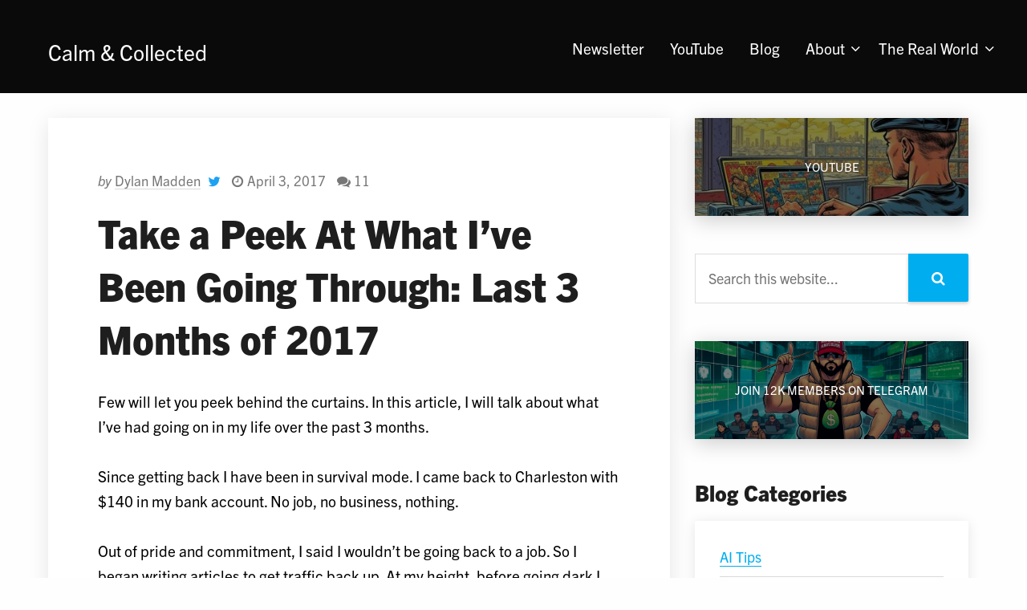

--- FILE ---
content_type: text/html; charset=UTF-8
request_url: https://calmandcollected.com/take-peak-ive-going-last-3-months-2017/
body_size: 12968
content:
<!DOCTYPE html><html lang="en-US"><head><meta charset="UTF-8"><meta name="viewport" content="width=device-width" /><link rel="profile" href="http://gmpg.org/xfn/11"><meta name='robots' content='index, follow, max-image-preview:large, max-snippet:-1, max-video-preview:-1' /> <style>img:is([sizes="auto" i], [sizes^="auto," i]) { contain-intrinsic-size: 3000px 1500px }</style> <!-- This site is optimized with the Yoast SEO plugin v26.1 - https://yoast.com/wordpress/plugins/seo/ --><title>Take a Peek At What I&#039;ve Been Going Through: Last 3 Months of 2017 - Calm and Collected</title><link rel="stylesheet" id="siteground-optimizer-combined-css-5db709be9bb6d01537030f9f356c2d1c" href="https://calmandcollected.com/wp-content/uploads/siteground-optimizer-assets/siteground-optimizer-combined-css-5db709be9bb6d01537030f9f356c2d1c.css" media="all" /><meta name="description" content="Few people let you see behind the curtains. Take a Peek At What I&#039;ve Been Going Through: Last 3 Months of 2017. It lets you see if you&#039;ve got what it takes." /><link rel="canonical" href="https://calmandcollected.com/take-peak-ive-going-last-3-months-2017/" /><meta property="og:locale" content="en_US" /><meta property="og:type" content="article" /><meta property="og:title" content="Take a Peek At What I&#039;ve Been Going Through: Last 3 Months of 2017 - Calm and Collected" /><meta property="og:description" content="Few people let you see behind the curtains. Take a Peek At What I&#039;ve Been Going Through: Last 3 Months of 2017. It lets you see if you&#039;ve got what it takes." /><meta property="og:url" content="https://calmandcollected.com/take-peak-ive-going-last-3-months-2017/" /><meta property="og:site_name" content="Calm and Collected" /><meta property="article:publisher" content="https://www.facebook.com/realdylanmadden/" /><meta property="article:published_time" content="2017-04-03T12:00:58+00:00" /><meta property="article:modified_time" content="2022-09-22T17:19:00+00:00" /><meta property="og:image" content="https://calmandcollected.com/wp-content/uploads/2017/01/IMG_2463.jpg" /><meta property="og:image:width" content="1024" /><meta property="og:image:height" content="768" /><meta property="og:image:type" content="image/jpeg" /><meta name="author" content="Dylan Madden" /><meta name="twitter:label1" content="Written by" /><meta name="twitter:data1" content="Dylan Madden" /><meta name="twitter:label2" content="Est. reading time" /><meta name="twitter:data2" content="8 minutes" /> <script type="application/ld+json" class="yoast-schema-graph">{"@context":"https://schema.org","@graph":[{"@type":"Article","@id":"https://calmandcollected.com/take-peak-ive-going-last-3-months-2017/#article","isPartOf":{"@id":"https://calmandcollected.com/take-peak-ive-going-last-3-months-2017/"},"author":{"name":"Dylan Madden","@id":"https://calmandcollected.com/#/schema/person/9bffb12954c6eb0986f2decc7eecb26f"},"headline":"Take a Peek At What I&#8217;ve Been Going Through: Last 3 Months of 2017","datePublished":"2017-04-03T12:00:58+00:00","dateModified":"2022-09-22T17:19:00+00:00","mainEntityOfPage":{"@id":"https://calmandcollected.com/take-peak-ive-going-last-3-months-2017/"},"wordCount":1585,"commentCount":11,"publisher":{"@id":"https://calmandcollected.com/#organization"},"image":{"@id":"https://calmandcollected.com/take-peak-ive-going-last-3-months-2017/#primaryimage"},"thumbnailUrl":"https://calmandcollected.com/wp-content/uploads/2017/01/IMG_2463.jpg","articleSection":["Motivation"],"inLanguage":"en-US","potentialAction":[{"@type":"CommentAction","name":"Comment","target":["https://calmandcollected.com/take-peak-ive-going-last-3-months-2017/#respond"]}]},{"@type":"WebPage","@id":"https://calmandcollected.com/take-peak-ive-going-last-3-months-2017/","url":"https://calmandcollected.com/take-peak-ive-going-last-3-months-2017/","name":"Take a Peek At What I've Been Going Through: Last 3 Months of 2017 - Calm and Collected","isPartOf":{"@id":"https://calmandcollected.com/#website"},"primaryImageOfPage":{"@id":"https://calmandcollected.com/take-peak-ive-going-last-3-months-2017/#primaryimage"},"image":{"@id":"https://calmandcollected.com/take-peak-ive-going-last-3-months-2017/#primaryimage"},"thumbnailUrl":"https://calmandcollected.com/wp-content/uploads/2017/01/IMG_2463.jpg","datePublished":"2017-04-03T12:00:58+00:00","dateModified":"2022-09-22T17:19:00+00:00","description":"Few people let you see behind the curtains. Take a Peek At What I've Been Going Through: Last 3 Months of 2017. It lets you see if you've got what it takes.","breadcrumb":{"@id":"https://calmandcollected.com/take-peak-ive-going-last-3-months-2017/#breadcrumb"},"inLanguage":"en-US","potentialAction":[{"@type":"ReadAction","target":["https://calmandcollected.com/take-peak-ive-going-last-3-months-2017/"]}]},{"@type":"ImageObject","inLanguage":"en-US","@id":"https://calmandcollected.com/take-peak-ive-going-last-3-months-2017/#primaryimage","url":"https://calmandcollected.com/wp-content/uploads/2017/01/IMG_2463.jpg","contentUrl":"https://calmandcollected.com/wp-content/uploads/2017/01/IMG_2463.jpg","width":1024,"height":768,"caption":"Take a Peek At What I've Been Going Through: Last 3 Months of 2017"},{"@type":"BreadcrumbList","@id":"https://calmandcollected.com/take-peak-ive-going-last-3-months-2017/#breadcrumb","itemListElement":[{"@type":"ListItem","position":1,"name":"Home","item":"https://calmandcollected.com/"},{"@type":"ListItem","position":2,"name":"Take a Peek At What I&#8217;ve Been Going Through: Last 3 Months of 2017"}]},{"@type":"WebSite","@id":"https://calmandcollected.com/#website","url":"https://calmandcollected.com/","name":"Calm and Collected","description":"Self-improvement for the person seeking freedom through freelancing","publisher":{"@id":"https://calmandcollected.com/#organization"},"potentialAction":[{"@type":"SearchAction","target":{"@type":"EntryPoint","urlTemplate":"https://calmandcollected.com/?s={search_term_string}"},"query-input":{"@type":"PropertyValueSpecification","valueRequired":true,"valueName":"search_term_string"}}],"inLanguage":"en-US"},{"@type":"Organization","@id":"https://calmandcollected.com/#organization","name":"Calm and Collected","url":"https://calmandcollected.com/","logo":{"@type":"ImageObject","inLanguage":"en-US","@id":"https://calmandcollected.com/#/schema/logo/image/","url":"https://calmandcollected.com/wp-content/uploads/2018/11/dylan-maddens-calm-and-collected.png","contentUrl":"https://calmandcollected.com/wp-content/uploads/2018/11/dylan-maddens-calm-and-collected.png","width":443,"height":54,"caption":"Calm and Collected"},"image":{"@id":"https://calmandcollected.com/#/schema/logo/image/"},"sameAs":["https://www.facebook.com/realdylanmadden/","https://x.com/realdylanmadden","https://www.instagram.com/realdylanmadden/","https://www.youtube.com/channel/UCwVsNoTxKuq4TINI9hF4xvA"]},{"@type":"Person","@id":"https://calmandcollected.com/#/schema/person/9bffb12954c6eb0986f2decc7eecb26f","name":"Dylan Madden","image":{"@type":"ImageObject","inLanguage":"en-US","@id":"https://calmandcollected.com/#/schema/person/image/","url":"https://secure.gravatar.com/avatar/f7ae1d16529a8f6136fb9ecdae9265690e54352df7fbf771d3a78d2284f9175d?s=96&r=pg","contentUrl":"https://secure.gravatar.com/avatar/f7ae1d16529a8f6136fb9ecdae9265690e54352df7fbf771d3a78d2284f9175d?s=96&r=pg","caption":"Dylan Madden"},"description":"My name is Dylan Madden. I've written over 300+ articles for those who want more out of life and are interested in traveling the world. I am from US city where most people work the same old job for their entire life. Now after traveling to 18 countries. I've set up a home in Dubai where I spend my days helping freelancers build successful businesses within The Real World and on the blog Calm and Collected. Within this website you will find the motivation and action steps to make your life better.","sameAs":["https://www.instagram.com/realdylanmadden/","https://x.com/moneybaglives"]}]}</script> <!-- / Yoast SEO plugin. --><link rel='dns-prefetch' href='//moneybag-newsletter.kit.com' /><link rel='dns-prefetch' href='//use.typekit.net' /><link rel="alternate" type="application/rss+xml" title="Calm and Collected &raquo; Take a Peek At What I&#8217;ve Been Going Through: Last 3 Months of 2017 Comments Feed" href="https://calmandcollected.com/take-peak-ive-going-last-3-months-2017/feed/" /><link rel="preload" href="https://calmandcollected.com/wp-content/themes/marketers-delight/lib/assets/icons/md.woff" as="font" type="font/woff" crossorigin> <style id='classic-theme-styles-inline-css' type='text/css'> /*! This file is auto-generated */
.wp-block-button__link{color:#fff;background-color:#32373c;border-radius:9999px;box-shadow:none;text-decoration:none;padding:calc(.667em + 2px) calc(1.333em + 2px);font-size:1.125em}.wp-block-file__button{background:#32373c;color:#fff;text-decoration:none} </style> <style id='global-styles-inline-css' type='text/css'> :root{--wp--preset--aspect-ratio--square: 1;--wp--preset--aspect-ratio--4-3: 4/3;--wp--preset--aspect-ratio--3-4: 3/4;--wp--preset--aspect-ratio--3-2: 3/2;--wp--preset--aspect-ratio--2-3: 2/3;--wp--preset--aspect-ratio--16-9: 16/9;--wp--preset--aspect-ratio--9-16: 9/16;--wp--preset--color--black: #000000;--wp--preset--color--cyan-bluish-gray: #abb8c3;--wp--preset--color--white: #FFFFFF;--wp--preset--color--pale-pink: #f78da7;--wp--preset--color--vivid-red: #cf2e2e;--wp--preset--color--luminous-vivid-orange: #ff6900;--wp--preset--color--luminous-vivid-amber: #fcb900;--wp--preset--color--light-green-cyan: #7bdcb5;--wp--preset--color--vivid-green-cyan: #00d084;--wp--preset--color--pale-cyan-blue: #8ed1fc;--wp--preset--color--vivid-cyan-blue: #0693e3;--wp--preset--color--vivid-purple: #9b51e0;--wp--preset--color--primary: #00aeef;--wp--preset--color--secondary: #0a0a0a;--wp--preset--color--tertiary: #DDDDDD;--wp--preset--color--action: #EDF6FD;--wp--preset--color--accent: #FFFBCC;--wp--preset--color--text: #000000;--wp--preset--color--text-sec: #777777;--wp--preset--color--links: #00aeef;--wp--preset--color--button: #00aeef;--wp--preset--color--button-sec: #999999;--wp--preset--gradient--vivid-cyan-blue-to-vivid-purple: linear-gradient(135deg,rgba(6,147,227,1) 0%,rgb(155,81,224) 100%);--wp--preset--gradient--light-green-cyan-to-vivid-green-cyan: linear-gradient(135deg,rgb(122,220,180) 0%,rgb(0,208,130) 100%);--wp--preset--gradient--luminous-vivid-amber-to-luminous-vivid-orange: linear-gradient(135deg,rgba(252,185,0,1) 0%,rgba(255,105,0,1) 100%);--wp--preset--gradient--luminous-vivid-orange-to-vivid-red: linear-gradient(135deg,rgba(255,105,0,1) 0%,rgb(207,46,46) 100%);--wp--preset--gradient--very-light-gray-to-cyan-bluish-gray: linear-gradient(135deg,rgb(238,238,238) 0%,rgb(169,184,195) 100%);--wp--preset--gradient--cool-to-warm-spectrum: linear-gradient(135deg,rgb(74,234,220) 0%,rgb(151,120,209) 20%,rgb(207,42,186) 40%,rgb(238,44,130) 60%,rgb(251,105,98) 80%,rgb(254,248,76) 100%);--wp--preset--gradient--blush-light-purple: linear-gradient(135deg,rgb(255,206,236) 0%,rgb(152,150,240) 100%);--wp--preset--gradient--blush-bordeaux: linear-gradient(135deg,rgb(254,205,165) 0%,rgb(254,45,45) 50%,rgb(107,0,62) 100%);--wp--preset--gradient--luminous-dusk: linear-gradient(135deg,rgb(255,203,112) 0%,rgb(199,81,192) 50%,rgb(65,88,208) 100%);--wp--preset--gradient--pale-ocean: linear-gradient(135deg,rgb(255,245,203) 0%,rgb(182,227,212) 50%,rgb(51,167,181) 100%);--wp--preset--gradient--electric-grass: linear-gradient(135deg,rgb(202,248,128) 0%,rgb(113,206,126) 100%);--wp--preset--gradient--midnight: linear-gradient(135deg,rgb(2,3,129) 0%,rgb(40,116,252) 100%);--wp--preset--font-size--small: 13px;--wp--preset--font-size--medium: 20px;--wp--preset--font-size--large: 36px;--wp--preset--font-size--x-large: 42px;--wp--preset--spacing--20: 0.44rem;--wp--preset--spacing--30: 0.67rem;--wp--preset--spacing--40: 1rem;--wp--preset--spacing--50: 1.5rem;--wp--preset--spacing--60: 2.25rem;--wp--preset--spacing--70: 3.38rem;--wp--preset--spacing--80: 5.06rem;--wp--preset--shadow--natural: 6px 6px 9px rgba(0, 0, 0, 0.2);--wp--preset--shadow--deep: 12px 12px 50px rgba(0, 0, 0, 0.4);--wp--preset--shadow--sharp: 6px 6px 0px rgba(0, 0, 0, 0.2);--wp--preset--shadow--outlined: 6px 6px 0px -3px rgba(255, 255, 255, 1), 6px 6px rgba(0, 0, 0, 1);--wp--preset--shadow--crisp: 6px 6px 0px rgba(0, 0, 0, 1);}:where(.is-layout-flex){gap: 0.5em;}:where(.is-layout-grid){gap: 0.5em;}body .is-layout-flex{display: flex;}.is-layout-flex{flex-wrap: wrap;align-items: center;}.is-layout-flex > :is(*, div){margin: 0;}body .is-layout-grid{display: grid;}.is-layout-grid > :is(*, div){margin: 0;}:where(.wp-block-columns.is-layout-flex){gap: 2em;}:where(.wp-block-columns.is-layout-grid){gap: 2em;}:where(.wp-block-post-template.is-layout-flex){gap: 1.25em;}:where(.wp-block-post-template.is-layout-grid){gap: 1.25em;}.has-black-color{color: var(--wp--preset--color--black) !important;}.has-cyan-bluish-gray-color{color: var(--wp--preset--color--cyan-bluish-gray) !important;}.has-white-color{color: var(--wp--preset--color--white) !important;}.has-pale-pink-color{color: var(--wp--preset--color--pale-pink) !important;}.has-vivid-red-color{color: var(--wp--preset--color--vivid-red) !important;}.has-luminous-vivid-orange-color{color: var(--wp--preset--color--luminous-vivid-orange) !important;}.has-luminous-vivid-amber-color{color: var(--wp--preset--color--luminous-vivid-amber) !important;}.has-light-green-cyan-color{color: var(--wp--preset--color--light-green-cyan) !important;}.has-vivid-green-cyan-color{color: var(--wp--preset--color--vivid-green-cyan) !important;}.has-pale-cyan-blue-color{color: var(--wp--preset--color--pale-cyan-blue) !important;}.has-vivid-cyan-blue-color{color: var(--wp--preset--color--vivid-cyan-blue) !important;}.has-vivid-purple-color{color: var(--wp--preset--color--vivid-purple) !important;}.has-black-background-color{background-color: var(--wp--preset--color--black) !important;}.has-cyan-bluish-gray-background-color{background-color: var(--wp--preset--color--cyan-bluish-gray) !important;}.has-white-background-color{background-color: var(--wp--preset--color--white) !important;}.has-pale-pink-background-color{background-color: var(--wp--preset--color--pale-pink) !important;}.has-vivid-red-background-color{background-color: var(--wp--preset--color--vivid-red) !important;}.has-luminous-vivid-orange-background-color{background-color: var(--wp--preset--color--luminous-vivid-orange) !important;}.has-luminous-vivid-amber-background-color{background-color: var(--wp--preset--color--luminous-vivid-amber) !important;}.has-light-green-cyan-background-color{background-color: var(--wp--preset--color--light-green-cyan) !important;}.has-vivid-green-cyan-background-color{background-color: var(--wp--preset--color--vivid-green-cyan) !important;}.has-pale-cyan-blue-background-color{background-color: var(--wp--preset--color--pale-cyan-blue) !important;}.has-vivid-cyan-blue-background-color{background-color: var(--wp--preset--color--vivid-cyan-blue) !important;}.has-vivid-purple-background-color{background-color: var(--wp--preset--color--vivid-purple) !important;}.has-black-border-color{border-color: var(--wp--preset--color--black) !important;}.has-cyan-bluish-gray-border-color{border-color: var(--wp--preset--color--cyan-bluish-gray) !important;}.has-white-border-color{border-color: var(--wp--preset--color--white) !important;}.has-pale-pink-border-color{border-color: var(--wp--preset--color--pale-pink) !important;}.has-vivid-red-border-color{border-color: var(--wp--preset--color--vivid-red) !important;}.has-luminous-vivid-orange-border-color{border-color: var(--wp--preset--color--luminous-vivid-orange) !important;}.has-luminous-vivid-amber-border-color{border-color: var(--wp--preset--color--luminous-vivid-amber) !important;}.has-light-green-cyan-border-color{border-color: var(--wp--preset--color--light-green-cyan) !important;}.has-vivid-green-cyan-border-color{border-color: var(--wp--preset--color--vivid-green-cyan) !important;}.has-pale-cyan-blue-border-color{border-color: var(--wp--preset--color--pale-cyan-blue) !important;}.has-vivid-cyan-blue-border-color{border-color: var(--wp--preset--color--vivid-cyan-blue) !important;}.has-vivid-purple-border-color{border-color: var(--wp--preset--color--vivid-purple) !important;}.has-vivid-cyan-blue-to-vivid-purple-gradient-background{background: var(--wp--preset--gradient--vivid-cyan-blue-to-vivid-purple) !important;}.has-light-green-cyan-to-vivid-green-cyan-gradient-background{background: var(--wp--preset--gradient--light-green-cyan-to-vivid-green-cyan) !important;}.has-luminous-vivid-amber-to-luminous-vivid-orange-gradient-background{background: var(--wp--preset--gradient--luminous-vivid-amber-to-luminous-vivid-orange) !important;}.has-luminous-vivid-orange-to-vivid-red-gradient-background{background: var(--wp--preset--gradient--luminous-vivid-orange-to-vivid-red) !important;}.has-very-light-gray-to-cyan-bluish-gray-gradient-background{background: var(--wp--preset--gradient--very-light-gray-to-cyan-bluish-gray) !important;}.has-cool-to-warm-spectrum-gradient-background{background: var(--wp--preset--gradient--cool-to-warm-spectrum) !important;}.has-blush-light-purple-gradient-background{background: var(--wp--preset--gradient--blush-light-purple) !important;}.has-blush-bordeaux-gradient-background{background: var(--wp--preset--gradient--blush-bordeaux) !important;}.has-luminous-dusk-gradient-background{background: var(--wp--preset--gradient--luminous-dusk) !important;}.has-pale-ocean-gradient-background{background: var(--wp--preset--gradient--pale-ocean) !important;}.has-electric-grass-gradient-background{background: var(--wp--preset--gradient--electric-grass) !important;}.has-midnight-gradient-background{background: var(--wp--preset--gradient--midnight) !important;}.has-small-font-size{font-size: var(--wp--preset--font-size--small) !important;}.has-medium-font-size{font-size: var(--wp--preset--font-size--medium) !important;}.has-large-font-size{font-size: var(--wp--preset--font-size--large) !important;}.has-x-large-font-size{font-size: var(--wp--preset--font-size--x-large) !important;}
:where(.wp-block-post-template.is-layout-flex){gap: 1.25em;}:where(.wp-block-post-template.is-layout-grid){gap: 1.25em;}
:where(.wp-block-columns.is-layout-flex){gap: 2em;}:where(.wp-block-columns.is-layout-grid){gap: 2em;}
:root :where(.wp-block-pullquote){font-size: 1.5em;line-height: 1.6;} </style> <style id='ez-toc-inline-css' type='text/css'> div#ez-toc-container .ez-toc-title {font-size: 120%;}div#ez-toc-container .ez-toc-title {font-weight: 500;}div#ez-toc-container ul li , div#ez-toc-container ul li a {font-size: 95%;}div#ez-toc-container ul li , div#ez-toc-container ul li a {font-weight: 500;}div#ez-toc-container nav ul ul li {font-size: 90%;}
.ez-toc-container-direction {direction: ltr;}.ez-toc-counter ul{counter-reset: item ;}.ez-toc-counter nav ul li a::before {content: counters(item, '.', decimal) '. ';display: inline-block;counter-increment: item;flex-grow: 0;flex-shrink: 0;margin-right: .2em; float: left; }.ez-toc-widget-direction {direction: ltr;}.ez-toc-widget-container ul{counter-reset: item ;}.ez-toc-widget-container nav ul li a::before {content: counters(item, '.', decimal) '. ';display: inline-block;counter-increment: item;flex-grow: 0;flex-shrink: 0;margin-right: .2em; float: left; } </style><link rel='stylesheet' id='marketers-delight-typekit-css' href='https://use.typekit.net/tbz1cru.css?ver=6.8.3' type='text/css' media='all' /><meta name="p:domain_verify" content="99198e6ba157919948aa9f86ef23e3fc"/><link rel="alternate" type="application/rss+xml" title="Calm and Collected Feed" href="https://calmandcollected.com/feed/"><!-- Google tag (gtag.js) --> <script async src="https://www.googletagmanager.com/gtag/js?id=GT-KV6RWZJ"></script> <script> window.dataLayer = window.dataLayer || [];
 function gtag(){dataLayer.push(arguments);}
 gtag('js', new Date());
 gtag('config', 'GT-KV6RWZJ'); </script><link rel="icon" href="https://calmandcollected.com/wp-content/uploads/2016/09/cropped-IMG_6011_1_-32x32.jpg" sizes="32x32" /><link rel="icon" href="https://calmandcollected.com/wp-content/uploads/2016/09/cropped-IMG_6011_1_-192x192.jpg" sizes="192x192" /><link rel="apple-touch-icon" href="https://calmandcollected.com/wp-content/uploads/2016/09/cropped-IMG_6011_1_-180x180.jpg" /><meta name="msapplication-TileImage" content="https://calmandcollected.com/wp-content/uploads/2016/09/cropped-IMG_6011_1_-270x270.jpg" /> <noscript><style id="rocket-lazyload-nojs-css">.rll-youtube-player, [data-lazy-src]{display:none !important;}</style></noscript></head><body class="wp-singular post-template-default single single-post postid-4790 wp-custom-logo wp-theme-marketers-delight wp-child-theme-calmandcollected sp-easy-accordion-enabled"><header id="header" class="header header-standard"><div class="inner"><div class="header-wrap"><div class="header-logo"><p class="logo"> <a href="https://calmandcollected.com/" class="site-title" rel="home">Calm <span>&</span> Collected</a></p></div><div class="header-aside"><nav class="header-menu"><ul id="menu-gothom" class="menu menu-header"><li id="menu-item-11548" class="menu-item menu-item-type-custom menu-item-object-custom menu-item-11548"><a href="https://moneybagspeaks.com/newsletter" itemprop="url"><span class="menu-item-title" itemprop="name">Newsletter</span></a></li><li id="menu-item-11401" class="menu-item menu-item-type-custom menu-item-object-custom menu-item-11401"><a href="https://www.youtube.com/@realdylanmadden/videos" itemprop="url"><span class="menu-item-title" itemprop="name">YouTube</span></a></li><li id="menu-item-11746" class="menu-item menu-item-type-custom menu-item-object-custom menu-item-11746"><a href="https://calmandcollected.com/all-blog-articles/" itemprop="url"><span class="menu-item-title" itemprop="name">Blog</span></a></li><li id="menu-item-3349" class="menu-item menu-item-type-post_type menu-item-object-page menu-item-home menu-item-has-children menu-item-3349"><span class="menu-toggle" data-menu-toggle="menu-item-3349"></span><a href="https://calmandcollected.com/" itemprop="url"><span class="menu-item-title" itemprop="name">About</span></a><ul class="sub-menu"><li id="menu-item-11697" class="menu-item menu-item-type-post_type menu-item-object-page menu-item-11697"><a href="https://calmandcollected.com/fa/" itemprop="url"><span class="menu-item-title" itemprop="name">FAQ</span></a></li></ul></li><li id="menu-item-11692" class="menu-item menu-item-type-custom menu-item-object-custom menu-item-has-children menu-item-11692"><span class="menu-toggle" data-menu-toggle="menu-item-11692"></span><a href="https://jointherealworld.com/?a=mbgbbg6hb6&#038;e7gb=zg" itemprop="url"><span class="menu-item-title" itemprop="name">The Real World</span></a><ul class="sub-menu"><li id="menu-item-11735" class="menu-item menu-item-type-custom menu-item-object-custom menu-item-11735"><a href="https://x.com/Moneybaglives/status/1912825925302964603" itemprop="url"><span class="menu-item-title" itemprop="name">Only Supplement I Take</span></a></li><li id="menu-item-11624" class="menu-item menu-item-type-custom menu-item-object-custom menu-item-11624"><a href="https://dylanmadden.gumroad.com/l/90-day-freelancer" itemprop="url"><span class="menu-item-title" itemprop="name">90 Day Biz Builder</span></a></li><li id="menu-item-11693" class="menu-item menu-item-type-custom menu-item-object-custom menu-item-11693"><a href="https://dylanmadden.gumroad.com/l/think-and-go-hustle" itemprop="url"><span class="menu-item-title" itemprop="name">Create Your Script</span></a></li></ul></li></ul></nav></div><div class="header-triggers"> <span id="header-menu-trigger" class="header-menu-trigger header-trigger"></span></div></div></div></header><div id="content_box" class="content-box content-sidebar style-default loop-default format"><div class="inner"><div id="content" class="content"><article id="post_4790" class="post has-post-thumbnail category-motivation post-box"><header class="content-headline"><div class="content-inner"><div class="byline"> <span class="byline-author byline-item"> <em>by</em> <span class="author vcard mr-small"> <a href="https://calmandcollected.com/author/admin/" rel="author"><span class="byline-author-name fn" itemprop="name">Dylan Madden</span></a> </span> <a href="//twitter.com/moneybaglives/" class="byline-twitter byline-icon" rel="nofollow" target="_blank"><i class="md-icon-twitter"></i></a> </span> <span class="byline-date byline-item"> <i class="md-icon-clock"></i> <time datetime="2017-04-03T08:00:58-04:00" itemprop="datePublished">April 3, 2017</time> </span> <span class="byline-comments byline-item byline-icon"><a href="https://calmandcollected.com/take-peak-ive-going-last-3-months-2017/#comments"><i class="md-icon-chat"></i> 11 <span class="byline-comments-label">comments</span></a></span></div><h1 class="headline entry-title">Take a Peek At What I&#8217;ve Been Going Through: Last 3 Months of 2017</h1></div></header><div class="content-text"><div class="content-inner"><p>Few will let you peek behind the curtains. In this article, I will talk about what I&#8217;ve had going on in my life over the past 3 months.</p><p><span id="more-4790"></span></p><p>Since getting back I have been in survival mode. I came back to Charleston with $140 in my bank account. No job, no business, nothing.</p><p>Out of pride and commitment, I said I wouldn&#8217;t be going back to a job. So I began writing articles to get traffic back up. At my height, before going dark I was getting 600 page-views a day.</p><p>Upon getting back into blogging my traffic had dropped to 70-100 per day. I didn&#8217;t lose hope though as I am in this for the long-run and like with anything there are ups and downs.</p><p>I took inventory of what I could do to make money. For me it was web-design, social-media, and I am damn good at painting the vision.</p><p>Out of nowhere, a State-Farm owner called me. He and I have known each other for 3 years now. Shortly after I quit my job he quit as well to pursue building a State-Farm agency.</p><p>He was interested in seeing if we could help each other. Him with getting a website and me with getting money.</p><p>I agreed to come by Monday morning at 10 am. As I was driving to the appointment I realized a simple mindset shift for doing sales.</p><p>You can read about it in <a href="https://calmandcollected.com/how-to-sell-as-an-introvert/" target="_blank" rel="noopener noreferrer">How to Sell As an Introvert</a>. Once I arrived I talked with him and had him sold on a website, Facebook management, and a commercial.</p><p>His assistant went off to write a check for $650 and I thought to myself, &#8220;I&#8217;m saved, this is what I will do&#8221; and then she came back with a frown on her face.</p><p>She told us that due to State-Farms rules they can only use this one approved web-design company. As for the video they could only have State-Farm approved video&#8217;s on their Facebook account.</p><p>I persuaded them to see what they could do and I even talked with a higher up in their organization. In my head I was agitated because if I didn&#8217;t get this deal then my bills wouldn&#8217;t get paid.</p><p>I only had enough left over from the initial $140 to pay for food and gas. No matter what I did the higher-ups wouldn&#8217;t budge.</p><p>They further made me realize why you need your own ship in this world. My friend has put six-figures into this business yet can&#8217;t get a website of his own.</p><p>All that he can have is a simple landing page and pay them $550/month to get put on Yelp and have Google Ads. Might I add that the $550/month was a discounted price! For the low price of $6,600 per year he can have a landing page and basic ads to bring in leads.</p><p>I left there agitated but calm and collected. In my head, I knew that it would just be a little time before things picked up.</p><p>My prayers were answered when I saw a couch for $80. It was a nice leather couch. I told a friend about it and how if he helped me pick it up that I would split the profit. He agreed and the next day we took his truck to pick it up.</p><p><a href="https://calmandcollected.com/wp-content/uploads/2017/04/how-to-make-good-money-with-craigslist-.jpg"><img fetchpriority="high" decoding="async" class="aligncenter wp-image-4803 size-large lazyload" src="[data-uri]" data-src="https://calmandcollected.com/wp-content/uploads/2017/04/how-to-make-good-money-with-craigslist--1024x768.jpg" alt="dylan madden" width="624" height="468" /><noscript><img decoding="async" class="aligncenter wp-image-4803 size-large lazyload" src="https://calmandcollected.com/wp-content/uploads/2017/04/how-to-make-good-money-with-craigslist--1024x768.jpg" alt="dylan madden" width="624" height="468" srcset="https://calmandcollected.com/wp-content/uploads/2017/04/how-to-make-good-money-with-craigslist-.jpg 1024w, https://calmandcollected.com/wp-content/uploads/2017/04/how-to-make-good-money-with-craigslist--300x225.jpg 300w, https://calmandcollected.com/wp-content/uploads/2017/04/how-to-make-good-money-with-craigslist--768x576.jpg 768w" sizes="(max-width: 624px) 100vw, 624px" /></noscript></a></p><p>I listed the couch on <a href="https://calmandcollected.com/make-money-on-craigslist/" target="_blank" rel="noopener noreferrer">Craigslist and 3 days later sold it for $200</a>. That money payed my phone bill, got me food for several weeks, and then I rewarded myself with a cigar from Kings Leaf Cigar Lounge.</p><p>From there I knew that I had to stay ahead of the game. I called him the next day and said we needed to do this twice a week. He agreed and we began getting couches, dressers, and other furniture.</p><p>This proved to be a good move and got me through January and part of February. Then I ran into the issue of his work schedule getting in the way of the Craigslist business and we stopped going out.</p><p>There I was again with no income. Yes, I was still making $80 here or $20 there from an affiliate article but that&#8217;s nothing. Most of my affiliate income dried up once the Kratom legal issues started.</p><p>My <a href="https://calmandcollected.com/why-adderall-sucks-compared-to-kratom/" target="_blank" rel="noopener noreferrer">adderal vs Kratom</a> article would make $100/month alone. Funny enough as that income dried up readers began showing interest in the Bathmate. You can read my article on <a href="https://calmandcollected.com/get-rock-hard-erections/" target="_blank" rel="noopener noreferrer">How to Get Rock Hard Erections and Blow Your Girls Mind here</a>.</p><p>So here I was with now a little over $300 and back at phase one. I forgot to mention at the beginning of this article that I paid $160 for Calm and Collected when I re-branded in January. That left me with around $30 as I paid the rest of it on a Credit Card.</p><p>That hurt me financially but I always pay the price for what I want.</p><p>As I was in my room planning out my next move like a general an idea came to me. It was an idea I had started 8 months earlier.</p><p>I texted my brother Alex Mangini and he was interested. We talked later that night and saw how both of our visions would come together.</p><p>He said that after he got some client work done that he would drive to Charleston. I told him that he could stay with me and we would take as long as we needed.</p><p>For 8 days we stayed pinned up in my office working on Sites Delight. We tore down the site and business model 5 times.</p><p><a href="https://calmandcollected.com/wp-content/uploads/2017/04/2017-02-05-15.06.53.jpg"><img decoding="async" class="aligncenter wp-image-4805 size-large lazyload" src="[data-uri]" data-src="https://calmandcollected.com/wp-content/uploads/2017/04/2017-02-05-15.06.53-1024x768.jpg" alt="dylan madden and alex mangini" width="624" height="468" /><noscript><img decoding="async" class="aligncenter wp-image-4805 size-large lazyload" src="https://calmandcollected.com/wp-content/uploads/2017/04/2017-02-05-15.06.53-1024x768.jpg" alt="dylan madden and alex mangini" width="624" height="468" srcset="https://calmandcollected.com/wp-content/uploads/2017/04/2017-02-05-15.06.53.jpg 1024w, https://calmandcollected.com/wp-content/uploads/2017/04/2017-02-05-15.06.53-300x225.jpg 300w, https://calmandcollected.com/wp-content/uploads/2017/04/2017-02-05-15.06.53-768x576.jpg 768w" sizes="(max-width: 624px) 100vw, 624px" /></noscript></a></p><p>Imagine spending all day working on a page and then realizing we had to start over. It was frustrating but we learned a lot.</p><p>The entire time he was here we only went out 2 or 3 times. Otherwise we were in the office battling codes and bringing our vision into reality.</p><p>Finally we created Sites Delight. We had the packages created and now people could pay us through our payment processors.</p><p>It was cool seeing everything come together almost as if through magic. What started out as two visions formed and became one vision.</p><p>A vision where people can have premium custom websites for an affordable price and then promote us and make great commissions. Instead of making $10 commissions people were going to now make $100 to $200 per referral.</p><p>This is a win-win-win-win. I make money, Alex makes money, someone gets a great website, and then the SD Partner gets a dead president.</p><p>Finally, we finished crafting the business. Before he went back we wrote out a payment split and shook hands.</p><p>You can call me crazy for not setting up an official contract but to me a man&#8217;s word is everything. If you can&#8217;t trust his word and handshake then you can&#8217;t trust anything. <strong>A man&#8217;s word is everything.</strong></p><p>I don&#8217;t like being double-crossed but I trust Alex Mangini. He and I have known each other for a while and now we were launching a business.</p><p>That is the power of the internet. You can meet someone on here and then before you know it launch a business with them.</p><p>After shaking hands, we got to work as we are two men on a mission. Our first client came from Damian Pros.</p><p>He is a straight up hustler hands down. I didn&#8217;t realize how much he did behind the scenes. Thanks to him we got our first customer.</p><p>I woke up to seeing <a href="https://calmandcollected.com/feels-make-money-sleep/" target="_blank" rel="noopener noreferrer">$350 made while I slept</a>. That feeling was better than any drug out there. It is almost as good as meeting people in public that can&#8217;t believe you&#8217;re in front of them.</p><p><a href="https://calmandcollected.com/wp-content/uploads/2017/02/dylan-madden-is-calm-and-collected.jpg"><img decoding="async" class="aligncenter wp-image-4227 size-large lazyload" src="[data-uri]" data-src="https://calmandcollected.com/wp-content/uploads/2017/02/dylan-madden-is-calm-and-collected-1024x605.jpg" alt="dylan madden is calm and collected" width="624" height="369" /><noscript><img decoding="async" class="aligncenter wp-image-4227 size-large lazyload" src="https://calmandcollected.com/wp-content/uploads/2017/02/dylan-madden-is-calm-and-collected-1024x605.jpg" alt="dylan madden is calm and collected" width="624" height="369" srcset="https://calmandcollected.com/wp-content/uploads/2017/02/dylan-madden-is-calm-and-collected.jpg 1024w, https://calmandcollected.com/wp-content/uploads/2017/02/dylan-madden-is-calm-and-collected-300x177.jpg 300w, https://calmandcollected.com/wp-content/uploads/2017/02/dylan-madden-is-calm-and-collected-768x454.jpg 768w" sizes="(max-width: 624px) 100vw, 624px" /></noscript></a></p><p>Several days later I paid out his commission. A feeling of safety came over me knowing we had just started and were already making money.</p><p>I quickly pushed that feeling away as the illusion of safety will crush you. It has done that to me several times.</p><p>Now here we are in the beginning of April as of writing this. More sales have come, I&#8217;ve had lots of realizations, and am now acting on my next strategy.</p><p>My next strategy is offline but using my online world as the foundation. As for what that strategy is I will not tell you. Watch my video&#8217;s and read my articles as you can see what I&#8217;m doing if you can see the unseen.</p><p>If I decide to I will write another article like this in a month or two. Life changes very quickly for me and sometimes I am so in the moment that I don&#8217;t think to write about these things.</p><p>Thank you for the support that I have received over the past 2 years. It is the emails and DM&#8217;s that I get that rekindle my love for this craft.</p><p>I will always write and make videos but seeing how I impact people adds fuel to the fire. The beauty of creating content is that I live my life, create content, and then someone such as yourself views it.</p><p>The thought that using my story and talking about change someone&#8217;s thinking is one reason I wake up every morning full of energy.</p><p>We will talk again soon whether that be on this blog or on YouTube. I welcome you to <a href="https://calmandcollected.com/join-the-newsletter" target="_blank" rel="noopener noreferrer">join my newsletter</a> and check me out on YouTube.</p><p>UPDATE: August 16th, 2020 &#8211; <a href="https://calmandcollected.com/high-up-in-dubai-how-to-access-your-money-when-traveling-abroad/" target="_blank" rel="noopener noreferrer">Read about what&#8217;s been going on from Dubai.</a></p> <!-- Kit append_form_to_content(): Form Position: after_content --><script async data-uid="f90b92a000" src="https://moneybag-newsletter.kit.com/f90b92a000/index.js" data-kit-source-post-id="4790" data-jetpack-boost="ignore" data-no-defer="1" nowprocket></script></div></div><div class="author-box"><div class="content-inner"><p class="author-avatar"><img alt='' src='https://secure.gravatar.com/avatar/f7ae1d16529a8f6136fb9ecdae9265690e54352df7fbf771d3a78d2284f9175d?s=130&#038;r=pg' srcset='https://secure.gravatar.com/avatar/f7ae1d16529a8f6136fb9ecdae9265690e54352df7fbf771d3a78d2284f9175d?s=260&#038;r=pg 2x' class='avatar avatar-130 photo' height='130' width='130' decoding='async'/></p><div class="author-content"><p class="author-title small-title mb-half">About <strong>Dylan Madden</strong></p><div class="author-bio mb-single"><p>My name is Dylan Madden. I've written over 300+ articles for those who want more out of life and are interested in traveling the world. I am from US city where most people work the same old job for their entire life. Now after traveling to 18 countries. I've set up a home in Dubai where I spend my days helping freelancers build successful businesses within The Real World and on the blog Calm and Collected. Within this website you will find the motivation and action steps to make your life better.</p></div><div class="author-meta"> <span class="author-link twitter"> <span class="circle-icon micro"><i class="md-icon-twitter"></i></span> <a href="https://twitter.com/moneybaglives" rel="nofollow" target="_blank"> Follow on Twitter </a> </span></div></div></div></div><div id="comments" class="comments content-inner"><div class="comments-title"><h3 class="micro-title"><i class="md-icon-chat byline-item-icon"></i> 11 comments <span><a href="#respond">add your comment</a></span></h3></div><div class="comments-area"><ol class="comments-list"><li id="comment-82277" class="comment byuser comment-author-admin bypostauthor even thread-even depth-1 format "><article class="comment-body"><footer class="comment-byline byline"><div class="byline-avatar"> <img alt='' src='https://secure.gravatar.com/avatar/f7ae1d16529a8f6136fb9ecdae9265690e54352df7fbf771d3a78d2284f9175d?s=52&#038;r=pg' srcset='https://secure.gravatar.com/avatar/f7ae1d16529a8f6136fb9ecdae9265690e54352df7fbf771d3a78d2284f9175d?s=104&#038;r=pg 2x' class='avatar avatar-52 photo' height='52' width='52' decoding='async'/> <span class="byline-avatar-author md-icon-pencil" title="Post Author"></span></div><div class="comment-byline-meta"><div class="byline-author"> <a href="https://calmandcollected.com" class="url" rel="ugc">Dylan</a></div> <span class="byline-date middot"> <a href="https://calmandcollected.com/take-peak-ive-going-last-3-months-2017/#comment-82277"> <time datetime="2017-07-13T21:17:14-04:00"> July 13, 2017 </time> </a> </span></div></footer><div class="comment-content-wrap"><div id="comment-content-82277" class="comment-content"><p>Thank you PJ. Checked out your blog. Good work as well.</p></div></div></article></li><!-- #comment-## --><li id="comment-82269" class="comment odd alt thread-odd thread-alt depth-1 format "><article class="comment-body"><footer class="comment-byline byline"><div class="byline-avatar"> <img alt='' src='https://secure.gravatar.com/avatar/98dcec7ef488c976907a3ff7e156890e4938ba8c3e4e348a2fc1d8aaa0895681?s=52&#038;r=pg' srcset='https://secure.gravatar.com/avatar/98dcec7ef488c976907a3ff7e156890e4938ba8c3e4e348a2fc1d8aaa0895681?s=104&#038;r=pg 2x' class='avatar avatar-52 photo' height='52' width='52' decoding='async'/></div><div class="comment-byline-meta"><div class="byline-author"> <a href="http://pedrobet.com" class="url" rel="ugc external nofollow">PJ Pires</a></div> <span class="byline-date middot"> <a href="https://calmandcollected.com/take-peak-ive-going-last-3-months-2017/#comment-82269"> <time datetime="2017-07-13T20:14:03-04:00"> July 13, 2017 </time> </a> </span></div></footer><div class="comment-content-wrap"><div id="comment-content-82269" class="comment-content"><p>YOU hustled hard. You deserve it. And more. Nice story mate!</p></div></div></article></li><!-- #comment-## --><li id="comment-73774" class="comment byuser comment-author-admin bypostauthor even thread-even depth-1 format "><article class="comment-body"><footer class="comment-byline byline"><div class="byline-avatar"> <img alt='' src='https://secure.gravatar.com/avatar/f7ae1d16529a8f6136fb9ecdae9265690e54352df7fbf771d3a78d2284f9175d?s=52&#038;r=pg' srcset='https://secure.gravatar.com/avatar/f7ae1d16529a8f6136fb9ecdae9265690e54352df7fbf771d3a78d2284f9175d?s=104&#038;r=pg 2x' class='avatar avatar-52 photo' height='52' width='52' decoding='async'/> <span class="byline-avatar-author md-icon-pencil" title="Post Author"></span></div><div class="comment-byline-meta"><div class="byline-author"> <a href="https://calmandcollected.com" class="url" rel="ugc">Dylan</a></div> <span class="byline-date middot"> <a href="https://calmandcollected.com/take-peak-ive-going-last-3-months-2017/#comment-73774"> <time datetime="2017-04-05T23:51:11-04:00"> April 5, 2017 </time> </a> </span></div></footer><div class="comment-content-wrap"><div id="comment-content-73774" class="comment-content"><p>Transparency is making a come back in 2017. No more time for fake people. Get 1,000 people who love your content/products and you&#8217;ll be good. Yes the struggle is the fun part. You will learn a lot about yourself in the process.</p></div></div></article></li><!-- #comment-## --><li id="comment-73768" class="comment odd alt thread-odd thread-alt depth-1 format "><article class="comment-body"><footer class="comment-byline byline"><div class="byline-avatar"> <img alt='' src='https://secure.gravatar.com/avatar/ea24d711d62f452a123e937fbf2f47427d34a7b547f51a4804c0e3873f65e087?s=52&#038;r=pg' srcset='https://secure.gravatar.com/avatar/ea24d711d62f452a123e937fbf2f47427d34a7b547f51a4804c0e3873f65e087?s=104&#038;r=pg 2x' class='avatar avatar-52 photo' height='52' width='52' decoding='async'/></div><div class="comment-byline-meta"><div class="byline-author"> <a href="http://fixmybrokenmind.com" class="url" rel="ugc external nofollow">Regan J</a></div> <span class="byline-date middot"> <a href="https://calmandcollected.com/take-peak-ive-going-last-3-months-2017/#comment-73768"> <time datetime="2017-04-05T17:46:16-04:00"> April 5, 2017 </time> </a> </span></div></footer><div class="comment-content-wrap"><div id="comment-content-73768" class="comment-content"><p>Love the transparency, highly motivational..  I hope to grow a set large enough to quit my job in the next few months and fight to survive as well.  There is some beauty to that struggle especially when you float rather than sink.</p></div></div></article></li><!-- #comment-## --><li id="comment-73728" class="comment byuser comment-author-admin bypostauthor even thread-even depth-1 format "><article class="comment-body"><footer class="comment-byline byline"><div class="byline-avatar"> <img alt='' src='https://secure.gravatar.com/avatar/f7ae1d16529a8f6136fb9ecdae9265690e54352df7fbf771d3a78d2284f9175d?s=52&#038;r=pg' srcset='https://secure.gravatar.com/avatar/f7ae1d16529a8f6136fb9ecdae9265690e54352df7fbf771d3a78d2284f9175d?s=104&#038;r=pg 2x' class='avatar avatar-52 photo' height='52' width='52' decoding='async'/> <span class="byline-avatar-author md-icon-pencil" title="Post Author"></span></div><div class="comment-byline-meta"><div class="byline-author"> <a href="https://calmandcollected.com" class="url" rel="ugc">Dylan</a></div> <span class="byline-date middot"> <a href="https://calmandcollected.com/take-peak-ive-going-last-3-months-2017/#comment-73728"> <time datetime="2017-04-03T18:52:23-04:00"> April 3, 2017 </time> </a> </span></div></footer><div class="comment-content-wrap"><div id="comment-content-73728" class="comment-content"><p>Thank you Lloyd your support means a lot.</p></div></div></article></li><!-- #comment-## --><li id="comment-73719" class="comment odd alt thread-odd thread-alt depth-1 format "><article class="comment-body"><footer class="comment-byline byline"><div class="byline-avatar"> <img alt='' src='https://secure.gravatar.com/avatar/6a0e807de8347c674783b1bb5fcd64e9f78513adb121dc1ea1c9937c94a161bb?s=52&#038;r=pg' srcset='https://secure.gravatar.com/avatar/6a0e807de8347c674783b1bb5fcd64e9f78513adb121dc1ea1c9937c94a161bb?s=104&#038;r=pg 2x' class='avatar avatar-52 photo' height='52' width='52' decoding='async'/></div><div class="comment-byline-meta"><div class="byline-author"> <a href="http://businessandbullets.com" class="url" rel="ugc external nofollow">Lloyd</a></div> <span class="byline-date middot"> <a href="https://calmandcollected.com/take-peak-ive-going-last-3-months-2017/#comment-73719"> <time datetime="2017-04-03T09:31:09-04:00"> April 3, 2017 </time> </a> </span></div></footer><div class="comment-content-wrap"><div id="comment-content-73719" class="comment-content"><p>&#8220;Watch my video’s and read my articles as you can see what I’m doing if you can see the unseen.&#8221;</p><p>Will do.  Keep picking up steam and living the dream, Dylan.</p></div></div></article></li><!-- #comment-## --></ol></div><div id="respond" class="comment-respond"><h3 id="reply-title" class="comment-reply-title">Leave a Comment</h3><form action="https://calmandcollected.com/wp-comments-post.php" method="post" id="commentform" class="comment-form"><p class="comment-form-comment"><label for="comment">Comment <span class="required">*</span></label><textarea id="comment" name="comment" cols="45" rows="8" maxlength="65525" required="required"></textarea></p><p class="comment-form-author"><label for="author">Name</label> <input id="author" name="author" type="text" value="" size="30" maxlength="245" autocomplete="name" /></p><p class="comment-form-email"><label for="email">Email</label> <input id="email" name="email" type="text" value="" size="30" maxlength="100" autocomplete="email" /></p><p class="comment-form-url"><label for="url">Website</label> <input id="url" name="url" type="text" value="" size="30" maxlength="200" autocomplete="url" /></p><p class="form-submit"><input name="submit" type="submit" id="submit" class="submit" value="Post Comment" /> <input type='hidden' name='comment_post_ID' value='4790' id='comment_post_ID' /> <input type='hidden' name='comment_parent' id='comment_parent' value='0' /></p><p style="display: none;"><input type="hidden" id="akismet_comment_nonce" name="akismet_comment_nonce" value="8db7ca7222" /></p><p style="display: none !important;" class="akismet-fields-container" data-prefix="ak_"><label>&#916;<textarea name="ak_hp_textarea" cols="45" rows="8" maxlength="100"></textarea></label><input type="hidden" id="ak_js_1" name="ak_js" value="246"/><script>document.getElementById( "ak_js_1" ).setAttribute( "value", ( new Date() ).getTime() );</script></p></form></div><!-- #respond --><p class="akismet_comment_form_privacy_notice">This site uses Akismet to reduce spam. <a href="https://akismet.com/privacy/" target="_blank" rel="nofollow noopener">Learn how your comment data is processed.</a></p></div><div class="post-nav"><div class="content-inner"><p class="previous mb-half"><span>Previous Post: </span><a href="https://calmandcollected.com/presto-percolator-review/" rel="prev">Presto Percolator Review</a></p><p class="next"><span>Next Post: </span><a href="https://calmandcollected.com/what-ive-learned-about-freedom/" rel="next">What I&#8217;ve Learned About Freedom Since Quitting My Job</a></p></div></div></article></div><aside class="sidebar"><section id="md_content_spotlight-10" class="widget widget_md_content_spotlight"> <a href="https://www.youtube.com/@realdylanmadden" class="image-overlay content-spotlight block-mid shadow" style="background-image: url('https://calmandcollected.com/wp-content/uploads/2025/03/image-3-1.jpg');"> <small class="display-block mb-half">Youtube</small> </a></section><section id="search-2" class="widget widget_search"><form role="search" method="get" id="searchform" class="search-form form-attached clear" action="https://calmandcollected.com/"> <input type="search" class="search-input form-input" placeholder="Search this website..." value="" name="s" id="s" /> <button type="submit" class="search-submit form-submit md-icon-search" id="searchsubmit"></button></form></section><section id="md_content_spotlight-6" class="widget widget_md_content_spotlight"> <a href="https://t.me/moneybaglives" class="image-overlay content-spotlight block-mid shadow" style="background-image: url('https://calmandcollected.com/wp-content/uploads/2024/06/DO-YOU-CHECKLIST.webp');"> <small class="display-block mb-half">Join 12k Members on Telegram</small> </a></section><section id="categories-6" class="widget widget_categories list box-style-list"><h3 class="sidebar-title">Blog Categories</h3><ul><li class="cat-item cat-item-305"><a href="https://calmandcollected.com/category/ai-tips/">AI Tips</a></li><li class="cat-item cat-item-307"><a href="https://calmandcollected.com/category/christianity/">Christianity</a></li><li class="cat-item cat-item-306"><a href="https://calmandcollected.com/category/introvert-resources/">Introvert Resources</a></li><li class="cat-item cat-item-26"><a href="https://calmandcollected.com/category/lifestyle/">Lifestyle</a></li><li class="cat-item cat-item-7"><a href="https://calmandcollected.com/category/how-to-make-money/">Money</a></li><li class="cat-item cat-item-11"><a href="https://calmandcollected.com/category/motivation/">Motivation</a></li><li class="cat-item cat-item-15"><a href="https://calmandcollected.com/category/reviews/">Reviews</a></li></ul></section><section id="block-5" class="widget widget_block"><h2 class="wp-block-heading">Blogroll &amp; Resources:<a href=""></a></h2></section><section id="block-6" class="widget widget_block"><ul class="wp-block-list"><li><a href="https://youtu.be/4QzkAFbiKOQ?si=uNndZAu68fi9nUFm">Introverts: Stop Struggling to Speak</a></li><li><a href="https://gumroad.com/a/829256819/XFFpt">Make Money From Social Media (over 6k 5-Star Reviews</a></li><li><a href="https://moneybagspeaks.com/newsletter">Daily Newsletter on AI, Social Media, and Social Skills</a></li><li><a href="https://lifemathmoney.com/">Life Math Money</a></li></ul></section></aside></div></div><footer id="footer" class="footer format"><div class="inner"></div><div class="footer-copy"><div class="inner"><div id="custom_html-4" class="widget_text widget widget_custom_html"><div class="textwidget custom-html-widget"><div class="text-center mb-half"> <span class="middot"><a href="/affiliate-program/" target="_blank" rel="noopener">Affiliate Program</a></span> <span class="middot"><a href="/affiliate-disclosure/" target="_blank" rel="noopener">Affiliate Disclosure</a></span> <span class="middot"><a href="/terms-of-use/" target="_blank" rel="noopener">Terms of Use</a></span> <span class="middot"><a href="/privacy-policy/" target="_blank" rel="noopener">Privacy Policy</a></span> <span><a href="/medical-disclaimer/" target="_blank" rel="noopener">Medical Disclosure</a></span></div><p class="text-center"><span class="middot">Copyright &copy; 2014-2025 Calm and Collected</span> <span class="middot">Site built on <a href="https://marketersdelight.com/ref/160/" target="_blank" rel="noopener">Marketers Delight</a></span></p></div></div></div></div></footer> <script type="speculationrules"> {"prefetch":[{"source":"document","where":{"and":[{"href_matches":"\/*"},{"not":{"href_matches":["\/wp-*.php","\/wp-admin\/*","\/wp-content\/uploads\/*","\/wp-content\/*","\/wp-content\/plugins\/*","\/wp-content\/themes\/calmandcollected\/*","\/wp-content\/themes\/marketers-delight\/*","\/*\\?(.+)"]}},{"not":{"selector_matches":"a[rel~=\"nofollow\"]"}},{"not":{"selector_matches":".no-prefetch, .no-prefetch a"}}]},"eagerness":"conservative"}]} </script> <script type="text/javascript" id="convertkit-broadcasts-js-extra"> /* <![CDATA[ */
var convertkit_broadcasts = {"ajax_url":"https:\/\/calmandcollected.com\/wp-admin\/admin-ajax.php","action":"convertkit_broadcasts_render","debug":"1"};
/* ]]> */ </script> <script type="text/javascript" src="https://calmandcollected.com/wp-content/uploads/siteground-optimizer-assets/convertkit-broadcasts.min.js" id="convertkit-broadcasts-js"></script> <script type="text/javascript" src="https://moneybag-newsletter.kit.com/commerce.js?ver=6.8.3" id="convertkit-commerce-js"></script> <script type="text/javascript" src="https://calmandcollected.com/wp-content/plugins/sg-cachepress/assets/js/lazysizes.min.js" id="siteground-optimizer-lazy-sizes-js-js"></script> <script type="text/javascript" id="marketers-delight-js-extra"> /* <![CDATA[ */
var MDJS = {"ajaxurl":"https:\/\/calmandcollected.com\/wp-admin\/admin-ajax.php","nonce":"2b0a8888e1","hasAdminBar":"","userID":"0"};
/* ]]> */ </script> <script type="text/javascript" src="https://calmandcollected.com/wp-content/themes/marketers-delight/scripts.js" id="marketers-delight-js"></script> <script type="text/javascript" id="marketers-delight-js-after"> /* <![CDATA[ */
 MD.headerMenu();
/* ]]> */ </script> <script type="text/javascript" id="convertkit-js-js-extra"> /* <![CDATA[ */
var convertkit = {"ajaxurl":"https:\/\/calmandcollected.com\/wp-admin\/admin-ajax.php","debug":"1","nonce":"76cef7745c","subscriber_id":""};
/* ]]> */ </script> <script type="text/javascript" src="https://calmandcollected.com/wp-content/uploads/siteground-optimizer-assets/convertkit-js.min.js" id="convertkit-js-js"></script> <script defer type="text/javascript" src="https://calmandcollected.com/wp-content/plugins/akismet/_inc/akismet-frontend.js" id="akismet-frontend-js"></script> <!-- Global Site Tag (gtag.js) - Google Analytics --> <script async src="https://www.googletagmanager.com/gtag/js?id=UA-60156886-1"></script> <script> window.dataLayer = window.dataLayer || [];
 function gtag(){dataLayer.push(arguments);}
 gtag('js', new Date());
 gtag('config', 'UA-60156886-1'); </script></body></html>

--- FILE ---
content_type: text/css
request_url: https://calmandcollected.com/wp-content/uploads/siteground-optimizer-assets/siteground-optimizer-combined-css-5db709be9bb6d01537030f9f356c2d1c.css
body_size: 15762
content:
.convertkit-broadcasts-pagination{display:grid;grid-template-areas:"prev next";grid-template-columns:repeat(2,1fr);grid-column-gap:20px;padding:20px 0 0 0}.convertkit-broadcasts-pagination li{list-style:none;margin:0}.convertkit-broadcasts-pagination li.convertkit-broadcasts-pagination-prev{grid-area:prev;text-align:left}.convertkit-broadcasts-pagination li.convertkit-broadcasts-pagination-next{grid-area:next;text-align:right}.convertkit-broadcasts-list,.editor-styles-wrapper .convertkit-broadcasts-list,.convertkit-broadcasts-pagination,.editor-styles-wrapper .convertkit-broadcasts-pagination{list-style:none;margin:0;padding:0}.convertkit-broadcasts.has-background,.convertkit-broadcasts[data-background-color],.editor-styles-wrapper .convertkit-broadcasts.has-background{padding:20px}.convertkit-broadcasts.convertkit-broadcasts-loading,.editor-styles-wrapper .convertkit-broadcasts.convertkit-broadcasts-loading{background-color:#e3e3e3!important;background-image:url([data-uri]);background-position:center;background-repeat:no-repeat}.convertkit-broadcasts-list li{list-style:none;margin:0;padding:5px 0;display:grid;grid-template-areas:"date title" "image text";grid-template-columns:150px auto;grid-column-gap:20px}.convertkit-broadcasts-list li time{display:inline-block;grid-area:date}.convertkit-broadcasts[data-display-order="broadcast-date"] .convertkit-broadcasts-list li time{text-align:right}.convertkit-broadcasts[data-display-grid="1"][data-display-order="broadcast-date"] .convertkit-broadcasts-list li time{text-align:left}.convertkit-broadcasts-list li .convertkit-broadcast-title{display:inline-block;grid-area:title}.convertkit-broadcasts-list li .convertkit-broadcast-image{display:inline-block;grid-area:image}.convertkit-broadcasts-list li .convertkit-broadcast-image img{max-width:100%;height:auto}.convertkit-broadcasts-list li .convertkit-broadcast-text{display:inline-block;grid-area:text;font-size:16px}.convertkit-broadcasts-list li .convertkit-broadcast-read-more{display:block}@media screen and (max-width:478px){.convertkit-broadcasts[data-display-image="1"] .convertkit-broadcasts-list li{margin:0 0 20px 0}}.convertkit-broadcasts[data-display-order="broadcast-date"] .convertkit-broadcasts-list li{grid-template-areas:"title date" "text image";grid-template-columns:auto 150px}@media screen and (max-width:478px){.convertkit-broadcasts-list li{grid-template-areas:"image image" "date date" "title title" "text text";grid-row-gap:10px}}.convertkit-broadcasts[data-display-grid="1"] .convertkit-broadcasts-list{display:grid;grid-template-columns:repeat(3,1fr);grid-column-gap:20px;grid-row-gap:20px;align-items:start}.convertkit-broadcasts[data-display-grid="1"] .convertkit-broadcasts-list li{grid-template-areas:"image" "date" "title" "text";grid-template-columns:none;grid-row-gap:10px}.convertkit-broadcasts[data-display-grid="1"][data-display-order="broadcast-date"] .convertkit-broadcasts-list li{grid-template-areas:"image" "title" "text" "date"}.convertkit-broadcasts[data-display-grid="1"] .convertkit-broadcasts-list li .convertkit-broadcast-read-more{margin:10px 0 0 0}@media screen and (max-width:768px){.convertkit-broadcasts[data-display-grid="1"] .convertkit-broadcasts-list{grid-template-columns:repeat(2,1fr)}}@media screen and (max-width:478px){.convertkit-broadcasts[data-display-grid="1"] .convertkit-broadcasts-list{grid-template-columns:repeat(1,1fr)}}.convertkit-broadcasts{margin-bottom:20px}@media only screen and (min-width:482px){.convertkit-broadcasts{margin-bottom:30px}}body.convertkit-broadcast.elementor-default table,body.convertkit-broadcast.elementor-default table tbody,body.convertkit-broadcast.elementor-default table tbody td{border:none}body.convertkit-broadcast.elementor-default table tbody>tr:nth-child(odd)>td,body.convertkit-broadcast.elementor-default table tbody>tr:nth-child(odd)>th{background:none}
.convertkit-product a,.convertkit-product span,.convertkit-button a,.convertkit-button span{display:block;padding:calc(0.667em + 2px) calc(1.333em + 2px);cursor:pointer;text-align:center;text-decoration:none;word-break:break-word;box-sizing:border-box}.convertkit-product,.convertkit-button{margin-bottom:20px}@media only screen and (min-width:482px){.convertkit-product,.convertkit-button{margin-bottom:30px}}
form.formkit-form[data-format="inline"]{margin-left:auto;margin-right:auto;margin-bottom:20px}@media only screen and (min-width:482px){form.formkit-form[data-format="inline"]{margin-bottom:30px}}.formkit-sticky-bar{z-index:999999!important}
.wp-block-convertkit-form-builder-field input,.wp-block-convertkit-form-builder-field textarea{width:100%;margin:0 0 20px 0;padding:10px;box-sizing:border-box;font-family:inherit}.wp-block-convertkit-form-builder-field label span.convertkit-form-builder-field-required{color:red}form .convertkit-form-builder-subscribed-message{width:100%;margin:0 0 20px 0;box-sizing:border-box}
.wp-block-convertkit-form-builder-field input,.wp-block-convertkit-form-builder-field textarea{width:100%;margin:0 0 20px 0;padding:10px;box-sizing:border-box;font-family:inherit}.wp-block-convertkit-form-builder-field label span.convertkit-form-builder-field-required{color:red}form .convertkit-form-builder-subscribed-message{width:100%;margin:0 0 20px 0;box-sizing:border-box}
#ez-toc-container{background:#f9f9f9;border:1px solid #aaa;border-radius:4px;-webkit-box-shadow:0 1px 1px rgba(0,0,0,.05);box-shadow:0 1px 1px rgba(0,0,0,.05);display:table;margin-bottom:1em;padding:10px 20px 10px 10px;position:relative;width:auto}div.ez-toc-widget-container{padding:0;position:relative}#ez-toc-container.ez-toc-light-blue{background:#edf6ff}#ez-toc-container.ez-toc-white{background:#fff}#ez-toc-container.ez-toc-black{background:#000}#ez-toc-container.ez-toc-transparent{background:none}div.ez-toc-widget-container ul{display:block}div.ez-toc-widget-container li{border:none;padding:0}div.ez-toc-widget-container ul.ez-toc-list{padding:10px}#ez-toc-container ul ul,.ez-toc div.ez-toc-widget-container ul ul{margin-left:1.5em}#ez-toc-container li,#ez-toc-container ul{padding:0}#ez-toc-container li,#ez-toc-container ul,#ez-toc-container ul li,div.ez-toc-widget-container,div.ez-toc-widget-container li{background:0 0;list-style:none;line-height:1.6;margin:0;overflow:hidden;z-index:1}#ez-toc-container .ez-toc-title{text-align:left;line-height:1.45;margin:0;padding:0}.ez-toc-title-container{display:table;width:100%}.ez-toc-title,.ez-toc-title-toggle{display:inline;text-align:left;vertical-align:middle}.ez-toc-btn,.ez-toc-glyphicon{display:inline-block;font-weight:400}#ez-toc-container.ez-toc-black a,#ez-toc-container.ez-toc-black a:visited,#ez-toc-container.ez-toc-black p.ez-toc-title{color:#fff}#ez-toc-container div.ez-toc-title-container+ul.ez-toc-list{margin-top:1em}.ez-toc-wrap-left{margin:0 auto 1em 0!important}.ez-toc-wrap-left-text{float:left}.ez-toc-wrap-right{margin:0 0 1em auto!important}.ez-toc-wrap-right-text{float:right}#ez-toc-container a{color:#444;box-shadow:none;text-decoration:none;text-shadow:none;display:inline-flex;align-items:stretch;flex-wrap:nowrap}#ez-toc-container a:visited{color:#9f9f9f}#ez-toc-container a:hover{text-decoration:underline}#ez-toc-container a.ez-toc-toggle{display:flex;align-items:center}.ez-toc-widget-container ul.ez-toc-list li::before{content:' ';position:absolute;left:0;right:0;height:30px;line-height:30px;z-index:-1}.ez-toc-widget-container ul.ez-toc-list li.active{background-color:#ededed}.ez-toc-widget-container li.active>a{font-weight:900}.ez-toc-btn{padding:6px 12px;margin-bottom:0;font-size:14px;line-height:1.428571429;text-align:center;white-space:nowrap;vertical-align:middle;cursor:pointer;background-image:none;border:1px solid transparent;border-radius:4px;-webkit-user-select:none;-moz-user-select:none;-ms-user-select:none;-o-user-select:none;user-select:none}.ez-toc-btn:focus{outline:#333 dotted thin;outline:-webkit-focus-ring-color auto 5px;outline-offset:-2px}.ez-toc-btn:focus,.ez-toc-btn:hover{color:#333;text-decoration:none}.ez-toc-btn.active,.ez-toc-btn:active{background-image:none;outline:0;-webkit-box-shadow:inset 0 3px 5px rgba(0,0,0,.125);box-shadow:inset 0 3px 5px rgba(0,0,0,.125)}.ez-toc-btn-default{color:#333;background-color:#fff;-webkit-box-shadow:inset 0 1px 0 rgba(255,255,255,.15),0 1px 1px rgba(0,0,0,.075);box-shadow:inset 0 1px 0 rgba(255,255,255,.15),0 1px 1px rgba(0,0,0,.075);text-shadow:0 1px 0 #fff;background-image:-webkit-gradient(linear,left 0,left 100%,from(#fff),to(#e0e0e0));background-image:-webkit-linear-gradient(top,#fff 0,#e0e0e0 100%);background-image:-moz-linear-gradient(top,#fff 0,#e0e0e0 100%);background-image:linear-gradient(to bottom,#fff 0,#e0e0e0 100%);background-repeat:repeat-x;border-color:#ccc}.ez-toc-btn-default.active,.ez-toc-btn-default:active,.ez-toc-btn-default:focus,.ez-toc-btn-default:hover{color:#333;background-color:#ebebeb;border-color:#adadad}.ez-toc-btn-default.active,.ez-toc-btn-default:active{background-image:none;background-color:#e0e0e0;border-color:#dbdbdb}.ez-toc-btn-sm,.ez-toc-btn-xs{padding:5px 10px;font-size:12px;line-height:1.5;border-radius:3px}.ez-toc-btn-xs{padding:1px 5px}.ez-toc-btn-default:active{-webkit-box-shadow:inset 0 3px 5px rgba(0,0,0,.125);box-shadow:inset 0 3px 5px rgba(0,0,0,.125)}.btn.active,.ez-toc-btn:active{background-image:none}.ez-toc-btn-default:focus,.ez-toc-btn-default:hover{background-color:#e0e0e0;background-position:0 -15px}.ez-toc-pull-right{float:right!important;margin-left:10px}#ez-toc-container label.cssicon,#ez-toc-widget-container label.cssicon{height:30px}.ez-toc-glyphicon{position:relative;top:1px;font-family:'Glyphicons Halflings';-webkit-font-smoothing:antialiased;font-style:normal;line-height:1;-moz-osx-font-smoothing:grayscale}.ez-toc-glyphicon:empty{width:1em}.ez-toc-toggle i.ez-toc-glyphicon,label.cssicon .ez-toc-glyphicon:empty{font-size:16px;margin-left:2px}#ez-toc-container input,.ez-toc-toggle #item{position:absolute;left:-999em}#ez-toc-container input[type=checkbox]:checked+nav,#ez-toc-widget-container input[type=checkbox]:checked+nav{opacity:0;max-height:0;border:none;display:none}#ez-toc-container .ez-toc-js-icon-con,#ez-toc-container label{position:relative;cursor:pointer;display:initial}#ez-toc-container .ez-toc-js-icon-con,#ez-toc-container .ez-toc-toggle label,.ez-toc-cssicon{float:right;position:relative;font-size:16px;padding:0;border:1px solid #999191;border-radius:5px;cursor:pointer;left:10px;width:35px}div#ez-toc-container .ez-toc-title{display:initial}.ez-toc-wrap-center{margin:0 auto 1em!important}#ez-toc-container a.ez-toc-toggle{color:#444;background:inherit;border:inherit}#ez-toc-container .eztoc-toggle-hide-by-default,.eztoc-hide,label.cssiconcheckbox{display:none}.ez-toc-widget-container ul li a{padding-left:10px;display:inline-flex;align-items:stretch;flex-wrap:nowrap}.ez-toc-widget-container ul.ez-toc-list li{height:auto!important}.ez-toc-icon-toggle-span{display:flex;align-items:center;width:35px;height:30px;justify-content:center;direction:ltr}.eztoc_no_heading_found{background-color:#ff0;padding-left:10px}.term-description .ez-toc-title-container p:nth-child(2){width:50px;float:right;margin:0}
*,*:before,*:after{-webkit-box-sizing:border-box;-moz-box-sizing:border-box;box-sizing:border-box;margin:0;padding:0}@font-face{font-family:md-icon;font-display:swap;src:url(https://calmandcollected.com/wp-content/themes/marketers-delight/lib/assets/icons/md.woff) format('woff');font-style:normal;font-weight:400}body{background-color:#fefefe;color:#000;font-size:19px;font-family:trade-gothic-next;font-weight:400;line-height:31px;position:relative}b,strong,.bold{font-weight:700}[class*="md-icon"]{display:inline-block}[class*="md-icon"]:before{display:inline-block;font-family:md-icon;font-style:normal;font-variant:normal;font-weight:400;line-height:1;speak:none;text-align:center;text-decoration:inherit;text-transform:none}.md-icon.icon-data:before{content:attr(data-md-icon)}.small{font-size:.85em;line-height:1.5em}.has-primary-background-color{background-color:#00aeef}.has-primary-color,.format .has-primary-color{color:#00aeef}.has-secondary-background-color{background-color:#0a0a0a}.has-secondary-color,.format .has-secondary-color{color:#0a0a0a}.has-tertiary-background-color{background-color:#DDD}.has-tertiary-color,.format .has-tertiary-color{color:#DDD}.has-action-background-color{background-color:#EDF6FD}.has-action-color,.format .has-action-color{color:#EDF6FD}.has-accent-background-color{background-color:#FFFBCC}.has-accent-color,.format .has-accent-color{color:#FFFBCC}.has-white-background-color{background-color:#FFF}.has-white-color,.format .has-white-color{color:#FFF}.has-text-background-color{background-color:#000}.has-text-sec-background-color{background-color:#777}.has-text-sec-color,.format .has-text-sec-color{color:#777}.has-links-background-color{background-color:#00aeef}.has-links-color,.format .has-links-color{color:#00aeef}.has-button-background-color{background-color:#00aeef}.has-button-color,.format .has-button-color{color:#00aeef}.has-button-sec-background-color{background-color:#999}.has-button-sec-color,.format .has-button-sec-color{color:#999}.has-text-color.has-white-color{color:#fff}#cancel-comment-reply-link:before,.menu-icon a,.list-check li:before{display:inline-block;font-family:md-icon;font-style:normal;font-weight:400;line-height:1}main{display:block}ul{list-style:square}p{position:relative}a{color:#00aeef;text-decoration:none}img,a img,.size-auto,.size-full,.size-large,.size-medium,.size-thumbnail{height:auto;max-width:100%;vertical-align:top}iframe,video,object{max-width:100%}sup{line-height:1}hr{border:0;height:0;border-top:1px solid rgba(0,0,0,.1);border-bottom:1px solid rgba(255,255,255,.3)}pre,code{background-color:#ddd;color:#3e3e3e;font-family:Consolas,Monaco,Menlo,Courier,Verdana,sans-serif;font-size:.9em}code a,.format code a{border-bottom:0;color:#3e3e3e}pre{overflow:auto;padding:26px}code{border-radius:3px;padding:2px 5px}abbr,acronym{border-bottom:1px dotted #777;cursor:help;text-decoration:none}a abbr,a acronym{border-bottom:none}label{cursor:pointer;display:inline-block;margin-bottom:16px}label.required,.required{color:#ae2525}input,textarea{font-family:inherit;font-size:inherit;line-height:inherit;padding:16px}input[type="text"],input[type="email"],input[type="search"],input[type="url"],input[type="password"],textarea{background-color:#fff;border-radius:0;border:1px solid #ddd;margin-bottom:16px;position:relative;width:100%;-webkit-appearance:none}textarea{padding:31px;width:100%;-webkit-appearance:none}fieldset{border:1px solid rgba(0,0,0,.15);padding:31px}input[type="text"]:focus,input[type="email"]:focus,input[type="search"]:focus,input[type="url"]:focus,input[type="password"]:focus,textarea:focus{box-shadow:0 0 5px rgba(0,0,0,.1);outline:none}select{max-width:100%}.form-input-name,.form-input-email{background-position:16px center;background-repeat:no-repeat;padding-left:45px}.form-input-name{background-image:url(https://calmandcollected.com/wp-content/themes/marketers-delight/lib/assets/images/user.png)}.form-input-email{background-image:url(https://calmandcollected.com/wp-content/themes/marketers-delight/lib/assets/images/mail.png)}.email-form-title:empty,.email-form-footer:empty{display:none}.email-form-footer{clear:both;font-size:.8em;font-style:italic;line-height:1.5em;text-align:center}.form-input,.form-submit{width:100%}.form-input,.form-submit:not(:last-child){margin-bottom:16px}.form-full .form-input{display:block}@media all and (min-width:700px){[class*="form-attached"]{position:relative}[class*="form-attached"] .form-input{border-right-width:0;margin-bottom:0;float:left;width:78%}.form-attached-2 .form-input{width:39%}[class*="form-attached"] .form-submit{border-radius:0 2px 2px 0;border-width:3px 3px 3px 0;float:left;font-size:inherit;line-height:inherit;padding:16px 7px;width:22%}}.block{padding:31px 62px}.block-half,.frame{padding:16px}.block-half-top{padding-top:16px}.block-half-bot{padding-bottom:16px}.block-half-tb{padding-bottom:16px;padding-top:16px}.block-half-lr{padding-left:16px;padding-right:16px}.block-single,.tagcloud,.note,.alert{padding:31px}.block-single-tb{padding-bottom:31px;padding-top:31px}.block-single-lr{padding-left:31px;padding-right:31px}.block-single-top,.block-full-content{padding-top:31px}.block-single-bot{padding-bottom:31px}.block-mid{padding:47px}.block-mid-tb{padding-bottom:47px;padding-top:47px}.block-mid-lr{padding-left:47px;padding-right:47px}.block-mid-top{padding-top:47px}.block-mid-bot{padding-bottom:47px}.block-double{padding:62px}.block-double-tb{padding-bottom:62px;padding-top:62px}.block-double-lr{padding-left:62px;padding-right:62px}.block-double-top,.block-full-top{padding-top:62px}.block-double-bot,.block-full-content{padding-bottom:62px}.block-double-content{padding:31px 62px 62px}.block-triple{padding:93px}.block-triple-tb{padding-bottom:93px;padding-top:93px}.block-triple-lr{padding-left:93px;padding-right:93px}.block-triple-top{padding-top:93px}.block-triple-bot{padding-bottom:93px}.block-triple-double{padding:93px 62px}.block-quad{padding:124px}.block-quad-tb{padding-bottom:124px;padding-top:124px}.block-quad-lr{padding-left:124px;padding-right:124px}.block-quad-top{padding-top:124px}.block-quad-bot{padding-bottom:124px}.block-full-quad{padding-bottom:93px;padding-top:124px}.pt-none{padding-top:0}.pr-none{padding-right:0}.pb-none{padding-bottom:0}.pl-none{padding-left:0}@media all and (min-width:1160px){.close-on-desktop{display:none!important}}@media all and (min-width:900px){.block-full{padding-bottom:62px;padding-top:62px}[class*="block-full"]{padding-left:21.98275862069%;padding-right:21.98275862069%}}@media all and (max-width:1160px){.close-on-max{display:none}.block-full-top{padding-top:62px}}@media all and (max-width:900px){.block-full,.block-quad{padding:93px}.block-quad-tb,.block-full-quad{padding-bottom:93px;padding-top:93px}.block-quad-top{padding-top:93px}.block-quad-bot{padding-bottom:93px}[class*="block-full"],.block-quad-lr{padding-left:93px;padding-right:93px}.block-triple,.block-triple-double{padding:62px}.block-triple-tb{padding-bottom:62px;padding-top:62px}.block-triple-lr{padding-left:62px;padding-right:62px}.block-triple-top{padding-top:62px}.block-triple-bot{padding-bottom:62px}.sidebar{padding-bottom:31px;padding-top:31px}}@media all and (max-width:700px){.block-quad{padding:31px 16px}.block-triple,.block-triple-double,.block-double,.block-mid,.block-double-content,.block{padding:31px}.block-quad-tb,.block-triple,.block-triple-tb,.block-double-tb,.block-double{padding-bottom:31px;padding-top:31px}.block-full{padding-bottom:31px;padding-top:31px}.block-full-quad{padding-bottom:31px;padding-top:62px}[class*="block-full"],.block-quad-lr,.block-triple,.block-triple-lr,.block-triple-double,.block-double,.block-double-content,.block-double-lr,.block-single-lr,.block,.block-single,.tagcloud,.note,.alert{padding-left:16px;padding-right:16px}.block-quad-top,.block-triple-top,.block-double-top{padding-top:31px}.block-quad-bot,.block-triple-bot,.block-double-bot{padding-bottom:31px}}.mt-none{margin-top:0!important}.mr-none{margin-right:0}.mb-none{margin-bottom:0!important}.ml-none{margin-left:0}.mt-quad:not(:last-child){margin-top:124px}.mb-quad:not(:last-child){margin-bottom:124px}.mt-triple:not(:last-child){margin-top:93px}.mb-triple:not(:last-child){margin-bottom:93px}.mt-double{margin-top:62px}.mr-double{margin-right:62px}.mb-double:not(:last-child){margin-bottom:62px}.mt-mid{margin-top:47px}.mb-mid:not(:last-child){margin-bottom:47px}.mt-single{margin-top:31px}.mr-single{margin-right:31px}.mb-single:not(:last-child){margin-bottom:31px}.mt-half{margin-top:16px}.mr-half{margin-right:16px}.mb-half:not(:last-child),.byline{margin-bottom:16px}.mt-small{margin-top:5px}.mr-small{margin-right:5px}.mb-small:not(:last-child){margin-bottom:5px}.ml-small{margin-left:5px}@media all and (min-width:900px){.aligncenter.wrap,.alignleft.wrap,.alignfull{margin-left:-62px}.aligncenter.wrap,.alignright.wrap,.alignfull{margin-right:-62px}.aligncenter.wrap-small,.alignleft.wrap-small,.alignwide{margin-left:-31px}.aligncenter.wrap-small,.alignlright.wrap-small,.alignwide{margin-right:-31px}.content-full .aligncenter.wrap,.content-full .alignleft.wrap,.content-full .alignfull{margin-left:-39.170506912442%}.content-full .aligncenter.wrap,.content-full .alignright.wrap,.content-full .alignfull{margin-right:-39.170506912442%}.content-full .aligncenter.wrap-small,.content-full .alignleft.wrap-small,.content-full .alignwide{margin-left:-124px}.content-full .aligncenter.wrap-small,.content-full .alignright.wrap-small,.content-full .alignwide{margin-right:-124px}}@media all and (max-width:900px){.mt-quad:not(:last-child){margin-top:93px}.mb-quad:not(:last-child){margin-bottom:93px}.mt-triple:not(:last-child){margin-top:62px}.mb-triple:not(:last-child){margin-bottom:62px}.alignright.wrap,.alignleft.wrap,.alignfull,.aligncenter.wrap,.alignleft.wrap,.alignfull{margin-left:-16px;margin-right:-16px}}@media all and (max-width:800px){.mt-quad:not(:last-child){margin-top:62px}.mb-quad:not(:last-child){margin-bottom:62px}.mt-triple:not(:last-child){margin-top:31px}.mb-triple:not(:last-child),.mb-double:not(:last-child){margin-bottom:31px}}.col{position:relative}@media all and (min-width:700px){.col{float:left}.columns-flex:not([class*="block-"]){padding-left:5px;padding-right:5px}.columns-flex>.col{display:inline-block;float:none;margin-left:-5px;vertical-align:top}[class*="columns-"] .col-right{float:right}.width-50,.columns-2>.col{width:50%}.columns-3>.col{width:33.333333333%}.width-25,.columns-4>.col{width:25%}.width-20,.columns-5>.col{width:20%}.columns-6>.col{width:16.666666667%}.columns-10-90>.col2{width:90%}.width-80,.columns-80-20>.col1,.columns-20-80>.col2{width:80%}.width-75,.columns-25-75>.col2{width:75%}.width-70,.columns-70-30>.col1,.columns-30-70>.col2{width:70%}.width-65,.columns-65-35>.col1,.columns-35-65>.col2{width:65%}.width-60,.columns-60-40>.col1,.columns-40-60>.col2{width:60%}.width-55,.columns-55-45>.col1,.columns-45-55>.col2{width:55%}.width-45,.columns-55-45>.col2,.columns-45-55>.col1{width:45%}.width-40,.columns-60-40>.col2,.columns-40-60>.col1{width:40%}.width-35,.columns-65-35>.col2,.columns-35-65>.col1{width:35%}.width-30,.columns-70-30>.col2,.columns-30-70>.col1{width:30%}.width-25,.columns-25-75>.col1{width:25%}.width-20,.columns-80-20>.col2,.columns-20-80>.col1{width:20%}.columns-10-90>.col1{width:10%}}@media all and (min-width:700px){.columns-half{margin-left:-16px}.columns-half>.col{padding-left:16px}.columns-single{margin-left:-31px}.columns-single>.col{padding-left:31px}.columns-mid{margin-left:-47px}.columns-mid>.col{padding-left:47px}.columns-double{margin-left:-62px}.columns-double>.col{padding-left:62px}.columns-triple{margin-left:-93px}.columns-triple>.col{padding-left:93px}}@media all and (max-width:700px){.col.mt-single{margin-top:0}}input[type="submit"],button,.button,a.button,.button a,.format .button{background-color:#00aeef;border:0;border-radius:3px;box-shadow:0 2px 4px rgba(0,0,0,.2);color:#FFF;cursor:pointer;font-size:inherit;font-family:inherit;display:inline-block;font-style:normal;font-weight:700;padding:17px 31px;position:relative;text-align:center;text-transform:uppercase;transition:0.3s;-webkit-appearance:none}input[type="submit"]:hover,button:hover,.button:hover,a.button:hover,.button a:hover,.format .button:hover{-moz-transform:translateY(1px);-ms-transform:translateY(1px);-webkit-transform:translateY(1px);transform:translateY(1px)}.button-subtext{font-weight:400}.button-subtext:empty{display:none}.button.button-sec,a.button.button-sec,.button.button-sec a{background-color:#999;color:#FFF}button.green a,button.green a,.button.green,.button.green a{background-color:#22A340}button.green:hover,button.green a:hover,.button.green:hover,.button.green a:hover{background-color:#128D2E}.button.button-outline.green,.button.button-outline.green a,.button.button-outline.green:hover,.button.button-outline.green a:hover{background-color:transparent;border-color:#22A340;color:#22A340}button.orange a,button.orange a,.button.orange,.button.orange a{background-color:#f58f2a}button.orange:hover,button.orange a:hover,.button.orange:hover,.button.orange a:hover{background-color:#EB8928}.button.button-outline.orange,.button.button-outline.orange a,.button.button-outline.orange:hover,.button.button-outline.orange a:hover{background-color:transparent;border-color:#f58f2a;color:#f58f2a}button.yellow a,button.yellow a,.button.yellow,.button.yellow a{background-color:#fbcb3a;text-shadow:0 2px 2px rgba(0,0,0,.2)}button.yellow:hover,button.yellow a:hover,.button.yellow:hover,.button.yellow a:hover{background-color:#ecb81c}.button.button-outline.yellow,.button.button-outline.yellow a,.button.button-outline.yellow:hover,.button.button-outline.yellow a:hover{background-color:transparent;border-color:#fbcb3a;color:#fbcb3a}button.red a,button.red a,.button.red,.button.red a{background-color:#ae2525}button.red:hover,button.red a:hover,.button.red:hover,.button.red a:hover{background-color:#9C2121}.button.button-outline.red,.button.button-outline.red a,.button.button-outline.red:hover,.button.button-outline.red a:hover{background-color:transparent;border-color:#ae2525;color:#ae2525}button.blue a,button.blue a,.button.blue,.button.blue a{background-color:#299efd}button.blue:hover,button.blue a:hover,.button.blue:hover,.button.blue a:hover{background-color:#2389dc}.button.button-outline.blue,.button.button-outline.blue a,.button.button-outline.blue:hover,.button.button-outline.blue a:hover{background-color:transparent;border-color:#299efd;color:#299efd}button.purple a,button.purple a,.button.purple,.button.purple a{background-color:#9850f7}button.purple:hover,button.purple a:hover,.button.purple:hover,.button.purple a:hover{background-color:#803cd8}.button.button-outline.purple,.button.button-outline.purple a,.button.button-outline.purple:hover,.button.button-outline.purple a:hover{background-color:transparent;border-color:#9850f7;color:#9850f7}button.gray a,button.gray a,.button.gray,.button.gray a{background-color:#999}button.gray:hover,button.gray a:hover,.button.gray:hover,.button.gray a:hover{background-color:#666}.button.button-outline.gray,.button.button-outline.gray a,.button.button-outline.gray:hover,.button.button-outline.gray a:hover{background-color:transparent;border-color:#999;color:#999}button.white a,button.white a,.button.white,.button.white a{background-color:#fff;color:#1e1e1e}button.white:hover,button.white a:hover,.button.white:hover,.button.white a:hover{background-color:#eee}.button.button-outline.white,.button.button-outline.white a,.button.button-outline.white:hover,.button.button-outline.white a:hover{background-color:transparent;border-color:#fff;color:#fff}button.dark a,button.dark a,.button.dark,.button.dark a{background-color:#2e2e2e}button.dark:hover,button.dark a:hover,.button.dark:hover,.button.dark a:hover{background-color:#1e1e1e}.button.button-outline.dark,.button.button-outline.dark a,.button.button-outline.dark:hover,.button.button-outline.dark a:hover{background-color:transparent;border-color:#2e2e2e;color:#2e2e2e}.button.button-small{font-size:16px;padding:10px 15px}.button.button-large{font-size:1.4em;padding:31px 47px}.button-text{font-size:27px;line-height:41px}.button.button-outline,.button.button-outline:hover{background-color:transparent;border:3px solid #00aeef;border-bottom-width:3px;border-radius:3px;color:#00aeef}.menu .button.button-outline a{background-color:transparent}.button.button-arrow:after,.button.button-arrow.button-text:after,.menu .button-arrow a:after,.woocommerce ul.products li.product .button:after{content:'\e80f';display:inline-block;font-family:'md-icon';margin-left:13px;-o-transition:0.3s;-ms-transition:0.3s;-moz-transition:0.3s;-webkit-transition:0.3s;transition:0.3s}.button.button-arrow:hover:after,.button.button-arrow.button-text:after,.menu .button-arrow a:hover:after,.woocommerce ul.products li.product .button:after{-moz-transform:translateX(4px);-ms-transform:translateX(4px);-webkit-transform:translateX(4px);transform:translateX(4px)}.menu .button-arrow:after{display:none}.button.button-badge{border-bottom:0;border-radius:0 2px 2px 0;padding-right:84px;position:relative}.button.button-badge .badge{border-radius:0 2px 2px 0;font-size:20px;height:100%;padding:16px;position:absolute;top:0;right:0}@media all and (min-width:700px){.button+.button{margin-left:16px}}@media all and (max-width:700px){.button,button,input[type="submit"]{display:block;width:100%}.button+.button{margin-top:16px}}.huge-title,.huge-text{font-size:74px;line-height:91px}.huge-title{font-weight:800}h1,.large-title,.large-text{font-size:49px;line-height:66px}h1,.large-title{font-weight:800}h2,.main-title,.main-text{font-size:39px;line-height:55px}h2,.main-title{font-weight:800}h3,.med-title,.med-text{font-size:34px;line-height:49px}h3,.med-title{font-weight:800}h4,.mid-title,.mid-text{font-size:29px;line-height:44px}h4,.mid-title{font-weight:800}h5,.small-title,.small-text{font-size:27px;line-height:41px}h5,.small-title{font-weight:800}h6,.micro-title,.micro-text{font-size:22px;line-height:32px}h6,.micro-title{font-weight:800}@media all and (max-width:900px){.huge-title,.huge-text{font-size:74px;line-height:91px}h1,.large-title,.large-text{font-size:49px;line-height:66px}h2,.main-title,.main-text{font-size:39px;line-height:55px}h3,.med-title,.med-text{font-size:34px;line-height:49px}h4,.mid-title,.mid-text{font-size:29px;line-height:44px}h5,.small-title,.small-text{font-size:27px;line-height:41px}h6,.micro-title,.micro-text{font-size:22px;line-height:32px}}@media all and (max-width:700px){.huge-title,.huge-text{font-size:56px;line-height:68px}h1,.large-title,.large-text{font-size:37px;line-height:50px}h2,.main-title,.main-text{font-size:30px;line-height:42px}h3,.med-title,.med-text{font-size:26px;line-height:38px}h4,.mid-title,.mid-text{font-size:22px;line-height:33px}h5,.small-title,.small-text{font-size:20px;line-height:30px}h6,.micro-title,.micro-text{font-size:22px;line-height:32px}}.format{word-wrap:break-word}.format a{border-bottom:1px solid #00aeef}.format a:hover,.format .no-border{border-bottom-width:0}.format .headline,.format h1,.format h2,.format h3,.format h4,.format h5,.format h6{margin-bottom:16px;position:relative}.format .headline a,.format h1 a,.format h2 a,.format h3 a,.format h4 a,.format h5 a,.format h6 a{border-bottom:0;color:#1E1E1E}.format ul,.format ol,.format dl,.format p,.format hr,.format blockquote,.format pre,.format table,.format .wp-caption,.format fieldset,.format .gfield,.format .alert,.format .note,.format .wp-block-image,.format .email-form-wrap{margin-bottom:31px}.format ul,.format ol{margin-left:31px}.format li ul,.format li ol{margin-top:10px}.format li,.format dd{margin-bottom:10px;position:relative}.format *:last-child{margin-bottom:0}.content .headline,.content .headline a,.content-text h1,.content-text h2,.content-text h3,.content-text h4,.content-text h5,.content-text h6{color:#1E1E1E}.content-text h2:not(:first-child),.content-text h3:not(:first-child),.content-text h4:not(:first-child),.content-text h5:not(:first-child){margin-top:47px}.alignleft,.alignright,.aligncenter,.alignnone{display:block;position:relative;margin-bottom:31px;z-index:5}.alignleft{float:left;margin-right:31px}.alignright{float:right;margin-left:31px}.alignwide,.alignfull{max-width:initial}.alignwide img,.alignfull img{width:100%}.aligncenter{clear:both;float:none;margin-left:auto;margin-right:auto;text-align:center}.alignnone{clear:both;float:none}.width-full{clear:both;display:block;width:100%}.display-block{display:block}.auto{margin-left:auto;margin-right:auto}@media all and (max-width:800px){.alignright,.alignleft,.wp-block-image .alignleft,.wp-block-image .alignright{clear:both;display:block;float:none;margin-left:auto;margin-right:auto;text-align:center}.wp-block-image .aligncenter>figcaption,.wp-block-image .alignleft>figcaption,.wp-block-image .alignright>figcaption{display:block}}.text-center{text-align:center}.text-left{text-align:left}.text-right{text-align:right}.text-intro,.intro,.subtitle{font-size:1.2em;line-height:1.5em}.caps{text-transform:uppercase}.text-dark{color:#1e1e1e}.text-sec,.entry-subtitle{color:#777}.text-white .text-sec{color:#ddd}.text-white{color:#fff}.text-intro:first-letter,.has-drop-cap:first-letter,.drop{color:#00aeef;float:left;font-size:4.5em;line-height:1;margin-bottom:.1em;margin-right:.1em}.text-sep{position:relative}.text-sep:after{background-color:#00aeef;content:'';display:block;height:4px;margin-top:20px;width:146px}.text-center.text-sep:after,.text-center .text-sep:after{margin-left:auto;margin-right:auto}.badge{background-color:#f58f2a;border-radius:2px;color:#fff;margin-left:4px;font-size:13px;padding:3px 5px 3px 4px;position:relative;text-transform:uppercase}a.badge{border-bottom:0}.middot:not(:last-child):after{content:'\00b7';margin-left:6px;margin-right:3px}.list,.list>ul,ul.list-check{list-style:none}.list li,ul.list-check li{position:relative}.list>li:not(:last-child),.box-style-list ul>li:not(:last-child){border-bottom:1px solid rgba(0,0,0,.15);margin-bottom:10px;padding-bottom:10px}.list.list-large>li:not(:last-child){margin-bottom:31px;padding-bottom:31px}.list .children{border-left:1px solid #ddd;margin-left:0;margin-top:31px;padding-left:31px}.list .children li:not(:last-child){margin-bottom:31px}.list li.small a{border-bottom-color:#777;color:#777}ul.list-check li:not(:last-child){margin-bottom:10px}ul.list-check li:before{color:green;position:absolute;left:-31px;top:3px}.list-check.style-bullets{border:2px solid #21a340;border-radius:2px;box-shadow:0 2px 4px rgba(0,0,0,.1);margin-left:0}.list-check.style-bullets li{padding:7px 7px 7px 48px}.list-check.style-bullets li:not(:last-child){border-bottom:2px solid #21a340;margin-bottom:0}.list-check.style-bullets li:before{background-color:#21a340;border-radius:5px;color:#fff;left:7px;top:auto;padding:6px}blockquote,.quote-box{background-color:#fff;border:1px solid #DDD;border-left-width:7px;border-radius:3px;color:#444;display:block;font-style:italic;padding:31px;position:relative}blockquote:before,.quote-box:before{content:"\201C";color:#ddd;font-family:Georgia,serif;font-size:69px;font-weight:700;position:absolute;left:6px;top:28px}blockquote.alignright,blockquote.alignleft{width:186px}.quote-box,.quote-box img.quote-box-image{margin-bottom:16px}.quote-box{border-top:1px solid #f0f0f0;border-right:1px solid #eee;filter:drop-shadow(3px 4px 4px rgba(0,0,0,.07))}.quote-box:after{border-width:31px 31px 0 0;border-style:solid;border-color:#fff transparent;content:'';display:block;position:absolute;bottom:-31px;right:31px;width:0}.quote-box-author{color:#444;font-size:14px;line-height:21px;font-style:italic;margin-left:31px;padding-right:62px}.image-overlay{background-position:center top;background-size:cover;display:block;position:relative;z-index:0}.image-overlay:after{z-index:-1}.overlay,.image-overlay:after{background-color:rgba(0,0,0,.5);content:'';display:block;height:100%;position:absolute;bottom:0;left:0;right:0;top:0;width:100%}.circle{border-radius:50%}.shadow,.wp-block-image.shadow img{box-shadow:0 5px 25px rgba(0,0,0,.2)}.shadow-large,.wp-block-image.shadow-large img{box-shadow:0 5px 55px rgba(0,0,0,.15)}.shadow-small,.wp-block-image.shadow-small img{box-shadow:0 5px 15px rgba(0,0,0,.15)}.wp-block-image.shadow,.wp-block-image.shadow-large,.wp-block-image.shadow-small{box-shadow:none}.box{background-color:#fff}.box-sec,.frame,.note{background-color:#eee}.box-dark{background-color:#1e1e1e;color:#fff}.box-dark .text-sec{color:#ddd}.alert{background-color:#fffbcc}.avatar{border-radius:50%;box-shadow:0 2px 4px rgba(0,0,0,.2)}.circle-icon,a.circle-icon{background-color:rgba(0,0,0,.15);border-bottom:0;border-radius:50%;color:#000;display:inline-block;line-height:1;position:relative}.circle-icon.micro{bottom:-2px;font-size:15px;height:25px;padding-top:5px;width:25px}.video-wrap{height:0;position:relative;padding-bottom:56.25%;padding-top:25px}.video-wrap iframe{height:100%;position:absolute;left:0;top:0;width:100%}.play-button{border:4px solid #fff;border-radius:50%;cursor:pointer;display:inline-block;height:75px;padding:20px 26px 26px;position:relative;text-align:center;width:75px}.play-button:after{content:'';display:block;border-style:solid;border-width:15px 0 15px 22px;border-color:transparent transparent transparent rgba(255,255,255,1)}.play-button-text{font-size:13px;font-weight:700;text-transform:uppercase}.twitter-tweet{margin-left:auto;margin-right:auto}@media all and (max-width:700px){.close-on-mobile{display:none}}.clear:after,[class*="columns-"]:after,.inner:after,.post-box:after,.content-inner:after,.content-text:after,.byline:after,.menu:after,.sidebar:after{clear:both;content:'';display:table}.inner{margin-left:auto;margin-right:auto;max-width:1160px;position:relative}.post-box{position:relative}@media all and (max-width:600px){#wpadminbar{position:fixed!important}}.header .content-inner{max-width:100%;text-align:center}.cta-box.post-box,.post-box .cta-box{box-shadow:0 5px 25px rgba(0,0,0,.1)}@media all and (max-width:1160px){.content-box{padding:16px}.header .content-inner,.header-cover .content-inner{padding-left:16px;padding-right:16px}}@media all and (max-width:900px){.header .content-inner,.header-cover .content-inner{padding-bottom:62px;padding-top:62px}}@media all and (min-width:900px){.content-width{width:56.120689655172%}.content-inner{margin-left:auto;margin-right:auto}.header-cover .content-inner{max-width:1160px;text-align:center}.header .content-inner,.header-cover .content-inner{padding-bottom:124px;padding-top:124px}.content-sidebar .content-inner{max-width:84%;}.content-full .content-inner{max-width:56.120689655172%;}.content-full .content-headline .content-inner{max-width:100%;padding-left:93px;padding-right:93px;text-align:center}.content-sidebar .content{float:left;width:66.810344827586%}.sidebar{float:left;width:32.068965517241%}.content-sidebar .sidebar{padding-left:31px}.content-sidebar.sidebar-left .content{float:right}.content-sidebar.sidebar-left .sidebar{padding-left:0;padding-right:31px}}.loop-default.style-default .post-box{background-color:#FFF;box-shadow:0 5px 25px rgba(0,0,0,.1)}.loop-default.style-default .post-box>div{border-bottom:1px solid #DDD}.loop-default.style-default .post-box>.featured-image{border-bottom:0}.loop-default.style-default.content-sidebar .content-text{padding-top:31px}@media all and (min-width:900px){.content-box{padding-bottom:31px;padding-top:31px}.loop-default.style-default .content-text,.style-default .author-box,.style-default .comments{padding-bottom:62px;padding-top:62px}.loop-default.style-default .content-headline:last-child,.style-default .featured-image-cover{padding-bottom:62px}.loop-default.style-default .content-headline{padding-top:62px}.loop-default.style-default .content-headline+[class*="featured-"]{margin-top:62px}.style-default .featured-col .blog-teaser{padding:31px}}@media all and (max-width:900px){.style-default.loop-default .post-box{margin-left:-16px;margin-right:-16px}.style-default.loop-default .content-text,.style-default .author-box,.style-default .comments{padding-bottom:31px;padding-top:31px}.style-default .content-headline .content-inner{padding-top:31px}.style-default.loop-default .content-headline+[class*="featured-"]{margin-top:31px}.style-default.loop-default .content-headline:last-child,.style-default .featured-image-cover .content-inner{padding-bottom:31px}.style-default .content-inner{padding-left:16px;padding-right:16px}}.loop-docs.style-default .post-box{padding:16px}.loop-docs .col-style,.loop-docs .post-box{border-top:5px solid #00aeef}.loop-docs.style-default .col-style,.loop-docs.style-default .post-box{background-color:#FFF;border-radius:3px;box-shadow:0 2px 4px rgba(0,0,0,.2)}.loop-docs.style-minimal .post-box,.loop-docs.style-minimal .col-style{padding-bottom:16px;padding-top:16px}.loop-docs .col-head{border-bottom:1px solid #DDD}.loop-docs.style-minimal .col-head{margin-bottom:16px;padding-bottom:16px}.loop-docs .featured-image{float:left;width:15%}.loop-docs .featured-image+.post-content{float:left;padding-left:16px;width:85%}.loop-docs .teaser-title .badge{background-color:#999;padding-left:6px;padding-right:6px;top:-4px}.loop-docs .list{margin-left:0}.loop-docs.style-default .col-head,.loop-docs.style-default .col-content{padding:16px}.docs-nav{margin-bottom:31px;margin-left:auto;margin-right:auto;max-width:775px}.content-full .docs-nav{margin-bottom:47px;text-align:center}.content-full.loop-docs .breadcrumbs{text-align:center}@media all and (min-width:900px){.docs-nav{padding-bottom:0}.loop-docs .docs-category{margin-bottom:31px}.loop-docs.style-default .post-box{margin-bottom:16px;padding:31px}.loop-docs.style-default .col-head,.loop-docs.style-default .col-content{padding:31px}}.blog-teasers .col{margin-bottom:31px}.blog-teasers .post-box{font-size:18px;line-height:29px;margin-bottom:31px;vertical-align:middle}.style-default .blog-teaser{background-color:#FFF;border-radius:3px;box-shadow:0 5px 25px rgba(0,0,0,.1);padding:16px;position:relative}.loop-teasers .cta-box{border-radius:3px}.blog-teasers .featured-image img{border-radius:3px;box-shadow:0 5px 25px rgba(0,0,0,.1)}.featured-image+.blog-teaser{top:-16px}.teaser-title{font-size:22px;line-height:32px}.loop-teasers .teaser-title{margin-bottom:5px}.loop-teasers .content .byline{margin-bottom:10px}.loop-blocks .post-box{margin-bottom:47px}.loop-blocks.style-default .post-box{background-color:#FFF;box-shadow:0 5px 25px rgba(0,0,0,.1)}.loop-blocks.style-default.content-sidebar .post-box:not(:last-child){margin-bottom:31px}.loop-blocks .content-headline{margin-bottom:10px}.loop-blocks .content-text{color:#777}.loop-blocks .post-box .content-inner{border-bottom:1px solid #DDD;max-width:100%}.loop-blocks .wp-post-image{box-shadow:0 2px 4px rgba(0,0,0,.4);transition:0.4s}.loop-blocks .post-box:hover .wp-post-image{transform:scale(.97)}.loop-blocks .content .byline{margin-bottom:5px}.loop-blocks .content-footer .avatar{top:-5px}.loop-blocks .byline-author-name{font-weight:700}@media all and (min-width:900px){.loop-blocks.style-default.content-sidebar .post-box{padding:31px}.loop-blocks.style-default.content-full .post-box{padding:47px}}@media all and (min-width:700px){.blog-teasers[class*="columns-"] .featured-col,.blog-teasers[class*="columns-"] .cta-box{clear:both;margin-left:31px}.loop-blocks .post-box .content-inner{margin-bottom:31px;padding-bottom:31px}.loop-blocks .featured-image{float:left;width:40%}.loop-blocks .featured-image+.post-content{float:left;padding-left:26px;width:60%}.loop-blocks .content-footer-author{float:right}.loop-blocks .byline-comments{margin-top:10px}.loop-blocks.content-full .byline-comments{margin-top:16px}}@media all and (max-width:900px){.loop-blocks .post-box .content-inner{margin-bottom:16px;padding-bottom:16px;padding-top:16px}.loop-blocks .featured-image{margin-bottom:16px}.loop-blocks .content-footer{padding-bottom:16px;padding-left:16px;padding-right:16px}}@media all and (max-width:700px){.loop-blocks .byline-comments{float:left}.loop-blocks .byline-edit{display:none}.loop-blocks .content-footer-author{text-align:right}.loop-blocks .more-link{margin-top:5px}}.archives-title{margin-bottom:31px;position:relative}.archives-title .headline{margin-bottom:10px}@media all and (min-width:900px){.archives-title.featured-image-cover{padding-top:62px}.style-minimal .archives-title .content-inner,.style-default.loop-teasers .archives-title:not(.featured-image-cover) .content-inner,.loop-blocks .archives-title:not(.featured-image-cover) .content-inner{max-width:100%}}@media all and (max-width:900px){.archives-title.featured-image-cover{padding-top:31px}.style-minimal .archives-title .content-inner{max-width:100%}}.sidebar{color:#1e1e1e;font-size:18px;line-height:28px}.sidebar a:not(.button){border-bottom:1px solid #00aeef;color:#00aeef}.sidebar .sidebar-title{color:#1E1E1E;font-size:27px;line-height:39px}@media all and (max-width:900px){.sidebar{font-size:17px;line-height:26px}.sidebar-title{font-size:27px;line-height:39px}}@media all and (max-width:800px){.alignright,.alignleft{clear:both;display:block;float:none;margin-left:auto;margin-right:auto;text-align:center}}@media all and (max-width:700px){.sidebar{font-size:16px;line-height:25px}.sidebar-title{font-size:20px;line-height:29px}}.menu,.menu ul{list-style:none}.current-menu-item>a>.menu-item-title{font-weight:700}.menu-item{display:block;position:relative;text-align:left}.menu-item a{display:block;position:relative}.menu-item-title{position:relative}.sub-menu{z-index:50}.sub-menu a:hover{background-color:rgba(0,0,0,.05)}.menu-item.button{background-color:transparent;box-shadow:none}.menu-item.button a,.menu-item.button a:hover{color:#fff}@media all and (min-width:900px){.menu>.menu-item{float:left}.menu-item.button{margin-left:16px;padding:0;text-align:center}.menu>.menu-item-right{float:right}.menu-item a{padding:16px}.sub-menu{background-color:#fff;border-bottom:2px solid #00aeef;box-shadow:0 2px 4px rgba(0,0,0,.1);display:none;position:absolute;right:0;width:279px}.sub-menu .sub-menu{left:-279px;top:0}.menu .sub-menu a{border-bottom:1px solid rgba(0,0,0,.08)}.menu-item-has-children:hover>.sub-menu{display:block}.menu>.menu-item-has-children>a>.menu-item-title:after,.menu:not(.menu-header) .sub-menu .menu-item-has-children:after,.menu-header .sub-menu .menu-item-has-children:before{font-family:md-icon;position:absolute;top:3px;right:-1em}.menu>.menu-item-has-children>a>.menu-item-title:after{content:'\e80e';line-height:1}.menu:not(.menu-header) .sub-menu .menu-item-has-children:after,.menu-header .sub-menu .menu-item-has-children:before{content:'\e80f';margin-top:-14px;top:50%;right:21px}.menu-header .sub-menu .menu-item-has-children:before{content:'\e816';color:#fff;left:16px;right:auto}}@media all and (max-width:900px){.menu-item:not(:last-child){border-bottom:1px solid rgba(0,0,0,.15)}.sub-menu .sub-menu{border-left:1px solid rgba(0,0,0,.15)}.sub-menu .sub-menu .sub-menu{margin-left:16px}.sub-menu .sub-menu a{padding-left:16px}}.header{background-color:#0a0a0a;color:#fff;font-size:19px;line-height:31px;position:relative}.header-simple{text-align:center}.header-wrap{position:relative}.header-trigger{margin-left:16px}.header.featured-image-cover{padding-bottom:0}.header .site-title,.header .site-title:hover{color:#fff}.custom-logo-link{position:relative;width:500px;z-index:10}.header-standard .custom-logo-link{display:block;float:left;margin-right:16px}.header-simple .custom-logo-link{display:inline-block;margin-bottom:16px}.tagline{color:#888;font-size:16px;line-height:22px}.header-triggers{text-align:right}.header-trigger{cursor:pointer;display:inline-block;font-size:25px;line-height:1}.header-trigger:before{font-family:'md-icon'}.header-menu-trigger:before{content:'\e815'}.has-mobile-menu .header-menu-trigger:before{content:'\e810'}.header a{color:#fff}.header a:hover{color:#ddd}.menu-header>.menu-item.current-menu-item>a{color:#00aeef}.menu-header .menu-item.button a{padding-left:31px;padding-right:31px}.header .button,.header .button:hover,.menu-header>.current-menu-item.button>a{color:#fff}@media all and (min-width:900px){.header{padding-bottom:16px;padding-top:29px}.header-wrap{display:table;width:100%}.header-logo,.header-triggers,.header-aside{display:table-cell;vertical-align:middle}.header-aside{text-align:right}.header-menu{display:inline-block}.header-menu-trigger{display:none}.logo{font-size:27px;line-height:39px}.menu-header .menu-item:not(.button):last-child a{padding-right:0}.menu-header>.menu-item>a{padding-left:16px;padding-right:16px}.menu-header>.menu-item-has-children>a{padding-right:26px}.menu-header .sub-menu{background-color:#FFF}.menu-header .sub-menu .sub-menu{right:279px}.menu-header .sub-menu>.menu-item-has-children>a{padding-left:33px}.menu-header .sub-menu a{color:#666}.menu-header .sub-menu a:hover{color:#0a0a0a}}@media all and (max-width:1160px){.header-wrap{padding-left:16px;padding-right:16px}}@media all and (max-width:900px){.header{font-size:18px;line-height:29px;padding-bottom:10px;padding-top:10px}.header-logo{display:inline-block}.logo{font-size:19px;line-height:39px}.tagline{font-size:15px;line-height:19px}.header-triggers{padding-top:10px;position:absolute;top:0;right:16px}.header-menu{display:none;margin-top:16px}.has-mobile-menu .header-menu{display:block}.menu-header .sub-menu{border-left:1px solid rgba(0,0,0,.15);margin-left:5px}.menu-header .sub-menu .sub-menu{margin-left:16px}.menu-header .menu-item-has-children>a{padding-bottom:16px}.menu-header .menu-item a,.menu .current-menu-item.menu-item a{padding-bottom:16px;padding-top:16px}.sub-menu .menu-item a{padding:16px}.menu-item.button{padding:16px 0;text-align:center}}@media all and (max-width:700px){.header{font-size:17px;line-height:28px;padding-bottom:10px;padding-top:10px}.logo{font-size:19px;line-height:35px}.tagline{font-size:14px;line-height:16px}.custom-logo-link{width:210px}}.breadcrumbs{font-size:.85em;margin-bottom:16px}@media all and (min-width:900px){.content-full.style-minimal .breadcrumbs{text-align:center}}.wp-block-cover[class*="align"]{width:auto}.wp-block-image figcaption{color:#777;font-style:italic;font-size:.9em;text-align:center}.callout{border:4px solid rgba(0,0,0,.1);border-radius:5px;position:relative}.callout.has-icon{padding-top:0}.callout-title,.callout-action{text-align:center}.callout-icon{border-radius:50%;box-shadow:0 2px 4px rgba(0,0,0,.3);color:#fff;display:block;margin-left:auto;margin-right:auto;text-align:center}.callout-icon.icon{background-color:#1e1e1e;font-size:43px;height:80px;margin-top:-25px;padding-top:18px;width:80px}.callout-icon.image{height:100px;margin-top:-35px;width:100px}.callout-icon.image img{border-radius:50%;height:100px;width:100px}.content-upgrade{border-radius:5px}.callout-button,.content-upgrade .button{width:100%}.share-notice{border-radius:3px;box-shadow:0 2px 4px rgba(0,0,0,.15);position:relative}.share-notice.alignfull{border-radius:0;border-width:3px 0}.share-notice-outline{border-style:solid;border-width:3px}.share-notice-full,.share-notice-full .share-notice-button,.share-notice-full .share-notice-icon{border-color:#fff;color:#fff}.share-notice-button{font-weight:700}.share-notice-icon{line-height:1}.share-notice-twitter.share-notice-outline,.share-notice-twitter.share-notice-outline .button-outline{border-color:#1da1f2;color:#1da1f2}.share-notice-twitter.share-notice-full,.share-notice-twitter.share-notice-outline .button-full{background-color:#1da1f2}.share-notice-twitter.share-notice-outline .share-notice-icon,.share-notice-twitter.share-notice-full .button-full{color:#1da1f2}.share-notice-facebook.share-notice-outline,.share-notice-facebook.share-notice-outline .button-outline{border-color:#3b5998;color:#3b5998}.share-notice-facebook.share-notice-full,.share-notice-facebook.share-notice-outline .button-full{background-color:#3b5998}.share-notice-facebook.share-notice-outline .share-notice-icon,.share-notice-facebook.share-notice-full .button-full{color:#3b5998}.share-notice-pinterest.share-notice-outline,.share-notice-pinterest.share-notice-outline .button-outline{border-color:#bd081c;color:#bd081c}.share-notice-pinterest.share-notice-full,.share-notice-pinterest.share-notice-outline .button-full{background-color:#bd081c}.share-notice-pinterest.share-notice-outline .share-notice-icon,.share-notice-pinterest.share-notice-full .button-full{color:#bd081c}.share-notice-linkedin.share-notice-outline,.share-notice-linkedin.share-notice-outline .button-outline{border-color:#0077b5;color:#0077b5}.share-notice-linkedin.share-notice-full,.share-notice-linkedin.share-notice-outline .button-full{background-color:#0077b5}.share-notice-linkedin.share-notice-outline .share-notice-icon,.share-notice-linkedin.share-notice-full .button-full{color:#0077b5}@media all and (min-width:900px){.box-lr{align-items:center;display:flex}.box-lr .content-upgrade-text{margin-bottom:0;width:65%}.box-lr .content-upgrade-action{padding-left:31px;width:35%}.share-notice-icon{float:right;font-size:42px;position:relative}}@media all and (max-width:900px){.note-box-list{margin-left:16px}.share-notice-icon{display:block;font-size:150px;line-height:1;position:absolute;bottom:0;right:16px;opacity:.2;transform:rotateZ(-4deg)}}.entry-subtitle{display:block;font-size:24px;line-height:36px;margin-top:13px}.byline{color:#777;font-size:17px;position:relative}.byline a{border-bottom:1px solid rgba(0,0,0,.15);color:#777}.byline-item{display:inline-block}.byline a.byline-icon,.byline .byline-icon a{border-bottom:0}.byline-item .md-icon-twitter{color:#1da1f2}.byline-author .avatar{margin-right:5px;position:relative}.byline-item:not(:last-child){margin-right:10px}.byline .badge{font-size:inherit;padding:4px 7px}.byline-comments-label{display:none}.wp-caption{height:auto;max-width:100%}.wp-caption-text{border-bottom:1px solid #ccc;color:#444;font-size:14px;font-style:italic;line-height:22px;padding:13px}.author-box{text-align:center}.author-title{font-weight:400}.author-box .circle-icon{margin-right:5px}.author-box .author-link:not(:last-child){margin-right:16px}.author-link.twitter .circle-icon{background-color:#1da1f2;color:#fff}.author-link.twitter .md-icon-twitter{color:#fff}.author-link.twitter a{border-bottom-color:#1da1f2;color:#1da1f2}.pagination{padding-bottom:16px;padding-top:16px;position:relative;text-align:center}.post-nav-links{background-color:rgba(0,0,0,.05);border-radius:5px;box-shadow:0 1px 2px rgba(0,0,0,.2);padding:16px}.pagination .page-numbers,.post-nav-links .post-page-numbers{background-color:#fff;border-color:#DDD;box-shadow:0 1px 2px rgba(0,0,0,.2);display:inline-block;margin-right:5px;padding:5px 16px}.page-numbers.current,.post-page-numbers.current{cursor:default;font-weight:700}.pagination .page-numbers:hover,.post-nav-links.post-page-numbers:hover{opacity:.8}.page-numbers.dots{background-color:transparent;box-shadow:none;border:0;color:#777;padding:0}.post-nav{padding-bottom:31px;padding-top:31px}.featured-image{position:relative}.featured-image a{border-bottom:0}.featured-image img,.featured-image-tax img{width:100%}.featured-image-tax.alignleft img,.featured-image-tax.alignright img{height:150px;width:150px}.featured-image-cover{background-position:center center;background-size:cover;position:relative}.header.featured-image-cover{background-color:transparent}.featured-image-caption{color:#777;font-size:14px;font-style:italic;line-height:20px;text-align:center}.featured-image-cover .featured-image-caption{background-color:rgba(0,0,0,.8);color:#fff;margin-bottom:0;padding:7px 13px;position:absolute;bottom:0;left:0;z-index:10}.post-box .featured-image-caption{margin-top:16px;padding-left:16px;padding-right:16px}.featured-image-cover,.featured-image-cover .logo .site-title,.featured-image-cover .menu>.menu-item>a,.featured-image-cover .header-trigger,.featured-image-cover .headline,.featured-image-cover .headline a,.featured-image-cover .byline{color:#fff}.featured-image-cover .menu>.menu-item>a:hover,.featured-image-cover .tagline,.featured-image-cover .text-sec,.featured-image-cover a,.featured-image-cover .entry-subtitle{color:#eee}.featured-image-cover a{border-bottom-color:rgba(255,255,255,.2)}.featured-image-cover.text-alt,.featured-image-cover.text-alt .logo .site-title,.featured-image-cover.text-alt .menu>.menu-item>a,.featured-image-cover.text-alt .header-trigger,.featured-image-cover.text-alt .headline,.featured-image-cover.text-alt .headline a,.featured-image-cover.text-alt .byline{color:#1E1E1E}.featured-image-cover.text-alt .menu>.menu-item>a:hover,.featured-image-cover.text-alt .tagline,.featured-image-cover.text-alt .text-sec,.featured-image-cover.text-alt a,.featured-image-cover.text-alt .entry-subtitle{color:#444}.featured-image-cover.text-alt a{border-bottom-color:rgba(0,0,0,.2)}@media all and (min-width:800px){.featured-image.alignleft,.featured-image.alignright{max-width:403px}}@media all and (max-width:900px){.byline{font-size:.75em}.featured-image-cover .sub-menu>.menu-item>a{color:#fff}.featured-image-cover.text-alt .sub-menu>.menu-item>a{color:#1E1E1E}}ol.comments-list,ul.children{margin-bottom:0;margin-left:0}.comments .children{border-left:1px solid #DDD;padding-left:31px;margin-top:31px}.comments .comments-title{margin-bottom:31px}.comments-title span a{border-bottom:1px solid #00aeef;color:#00aeef;font-size:.8em;font-weight:400}.comments-title span a:hover{border-bottom:0}.md-tab-content{display:none}.md-tab-content.active{display:block}.comments-tabs{background-color:#eee;border-bottom:1px solid #DDD;line-height:1;padding-top:16px;text-align:center}.comments-tabs .comment-tab{border:1px solid #DDD;border-radius:4px 4px 0 0;border-width:1px 1px 0;color:#777;cursor:pointer;display:inline-block;font-weight:700;margin-right:5px;padding:16px}.comments-tabs .comment-tab.active{background-color:#fff;border-bottom-color:#fff;border-bottom-width:1px;color:#000;margin-bottom:-1px}.comment-tab i{margin-right:2px}.comments-list>.comment{background-color:#fff;border:1px solid #DDD;border-radius:3px;box-shadow:0 2px 4px rgba(0,0,0,.1);padding:31px}.comment{list-style:none}.comment:not(:last-child){margin-bottom:31px}.comment-byline{border-bottom:1px solid #DDD;margin-bottom:16px;padding-bottom:16px}.comment-byline .byline-author{color:#000;font-weight:700}.comment-byline .byline-author a{color:#1E1E1E}.comment-byline .byline-avatar{float:left;position:relative;width:10%}.comment-byline .byline-avatar-author{background-color:#0a0a0a;border-radius:50%;color:#fff;display:block;font-size:13px;height:23px;line-height:1;padding-top:5px;position:absolute;bottom:-3px;left:-3px;text-align:center;width:23px}.comment-byline-meta{float:left;padding-left:16px;width:90%}.comment-byline .byline-edit{float:right}.comment-reply{margin-right:7px}.comment-reply-title{font-size:27px;line-height:41px;margin-bottom:16px}.comment-form input[type="text"]{width:75%}.comment-respond:not(:first-child){margin-top:31px}.comment-form-author label,.comment-form-email label,.comment-form-url label{display:block}#cancel-comment-reply-link{color:#00aeef;float:right;font-size:.8em}#cancel-comment-reply-link:before{content:'\e810';margin-right:5px}.comment-form .form-submit{margin-bottom:0}.comments .pagination{border-top:1px solid #ddd}@media all and (max-width:651px){.comments-list>.comment{padding:16px}.comments .children{padding-left:16px}}.sidebar .widget:not(:last-child),.footer .widget:not(:last-child){margin-bottom:47px}.box-style,.box-style-list ul,.tagcloud,#wp-calendar{margin-left:0}.style-default .box-style,.style-default .box-style-list ul,.style-default .tagcloud,.style-default #wp-calendar{background-color:#fff;border-radius:2px;box-shadow:0 2px 15px rgba(0,0,0,.1);color:#333}.style-default .box-style-list ul{padding:31px}.widget_md_email .sidebar-title{color:inherit}.content-spotlight,.widget_md_content_spotlight a.content-spotlight{background-color:#222;background-position:center center;background-repeat:no-repeat;border-bottom-width:0;color:#fff;display:block;text-align:center}.content-spotlight small{text-transform:uppercase}.content-spotlight .content-spotlight-title{font-weight:700}.rsswidget img{margin-right:4px;margin-top:9px}.rss-date,.widget_rss cite{display:block;margin-top:13px}.rss-date{margin-bottom:16px}.widget_rss cite:before{content:"\2014\00a0"}#wp-calendar{border-collapse:collapse;border-radius:0 0 3px 3px;text-align:center;width:100%}#wp-calendar td{padding:9px 16px}#wp-calendar thead th{padding-bottom:9px;padding-top:9px}#wp-calendar thead th{background-color:#f9f9f9}#wp-calendar tbody a{font-weight:700}#wp-calendar thead tr,#wp-calendar tbody td{border-bottom:1px solid #ddd}#wp-calendar caption{background-color:#ae2525;border-radius:2px 2px 0 0;color:#fff;padding:16px}.accordion{background-color:#FFF;border:1px solid #DDD;border-top:4px solid #0a0a0a;border-radius:3px;box-shadow:0 2px 4px rgba(0,0,0,.1)}.accordion .current{font-weight:700}.accordion-group:not(:last-child){border-bottom:1px solid #DDD}.accordion-group.active .accordion-content{display:block}.accordion-title{color:#000;cursor:pointer;font-weight:700;padding:16px;position:relative}.accordion-title:after{content:'\e80e';display:inline-block;font-family:'md-icon';position:absolute;top:16px;;right:16px}.accordion-group.active .accordion-title:after{content:'\e817'}.accordion-content{display:none;padding-bottom:16px;padding-left:16px;padding-right:16px}.accordion .list{font-size:.9em;margin-left:0}.sidebar .accordion a{border-bottom:0;color:#00aeef}.sidebar .accordion a:hover{border-bottom:0}.footer{background-color:#000;color:#fff;font-size:18px;line-height:28px;position:relative;z-index:150}.footer-columns{padding-bottom:62px;padding-top:62px}.footer-columns+.footer-copy{background-color:rgba(0,0,0,.2)}.footer-copy{padding-bottom:31px;padding-top:31px}.footer a:not(.button){border-bottom-color:#ddd;color:#ddd}.footer .footer-title{color:#fff;font-size:27px;line-height:39px;margin-bottom:16px}@media all and (max-width:1160px){.footer-columns,.footer-copy{padding-left:16px;padding-right:16px}}@media all and (max-width:900px){.footer{font-size:17px;line-height:26px}.footer .col:not(:first-child){margin-top:31px}.footer-title{font-size:27px;line-height:39px}}@media all and (max-width:700px){.footer{font-size:16px;line-height:25px}.footer-title{font-size:20px;line-height:29px}}.cta{background-size:cover;box-shadow:0 5px 25px rgba(0,0,0,.2)}.content-inner .cta{box-shadow:none}.sidebar .cta-small{border-radius:4px}.cta .email-form{overflow:hidden}.content-box .content .cta-box.post-box{padding:0}.cta-title{text-align:center}.cta-small .cta-title,.cta-slim .cta-title{margin-bottom:16px}.cta-image{margin-left:auto;margin-right:auto}.cta-small .alignleft{margin-right:16px}.cta-small .alignright{margin-left:16px}.cta-image img{width:100%}@media all and (min-width:900px){.content-full .cta-slim .cta-inner,.cta-full .cta-inner{padding:62px 124px}.cta-slim .cta-inner{padding:47px}.cta-small .cta-inner{padding:31px}.cta-image.image-left{float:left;margin-right:31px}.cta-image.image-right{float:right;margin-left:31px}.cta-small .image-left{margin-right:16px}.cta-small .image-right{margin-left:16px}}@media all and (max-width:900px){.cta-inner{padding:31px 16px}.cta-image{margin-bottom:31px}}@media all and (max-width:600px){.cta-image{width:50%!important}}.md-popups{height:0;opacity:0;overflow:scroll;position:fixed;left:0;top:0;transition:opacity 0.2s ease-in-out;visibility:hidden;width:100%;z-index:500}.has-popup .md-popups{height:100%}.has-popup .md-popup-active{display:block}.has-popup .md-popups,.has-popup .md-popup-bg{opacity:1;visibility:visible}.has-popup,.md-popup-content{overflow:hidden}.md-popup{background-color:#fff;background-size:cover;box-shadow:0 0 30px rgba(0,0,0,.5);display:none;height:auto;position:relative;width:100%;z-index:1000}.md-popup-bg{background-color:rgba(0,0,0,.8);visibility:hidden;height:100%;position:fixed;left:0;top:0;transition:opacity 0.15s ease-in-out;opacity:0;width:100%;z-index:999}@media all and (min-width:1209px){.md-popup{margin-left:-605px;left:50%;top:62px;width:1209px}}@media all and (max-width:1209px){.admin-bar .md-popups{top:46px}}@media all and (min-width:1200px){.md-popup.md-popup-auto{background-color:#010101;left:auto;margin-left:auto;margin-right:auto;max-width:1140px;text-align:center;top:5%;width:auto}}.md-popup-trigger{cursor:pointer}.md-popup-close-corner{color:#ae2525;cursor:pointer;font-size:34px;line-height:1;position:absolute;top:16px;right:16px;z-index:100}.md-popup-close-corner:hover{opacity:.95}.popup-secondary-bg-color{background-color:#00aeef}.popup-title:empty,.popup-subtitle:empty,.popup-text:empty,.popup-buttons-text:empty{display:none}.popup-content,.popup-image-wrap{position:relative}.has-bg-image,.has-bg-image .popup-image-wrap,.popup-image{background-position:center center;background-size:cover}.md-popup .email-form-wrap{clear:both}.popup-buttons{text-align:center}.md-popup .button-text,.md-popup .button-subtext{display:block}.popup-buttons-text{margin-top:16px}@media all and (max-width:700px){.popup-default .popup-image,.popup-border-box .popup-image{width:50%!important}.md-popup .button-text{font-size:22px;line-height:33px}.md-popup .button-subtext{font-size:22px;line-height:32px}}.popup-grail .popup-secondary-bg-color{background-color:#1e1e1e}.popup-grail .popup-image-wrap{text-align:center}.popup-grail .button{margin-left:0;width:100%}.popup-grail .button+.button{margin-top:16px}@media all and (min-width:800px){.popup-grail.image-alignleft .popup-inner,.popup-grail.image-alignright .popup-inner{display:flex;height:100%}.popup-grail.image-alignleft .popup-content,.popup-grail.image-alignright .popup-content{width:60%}.popup-grail.image-alignleft .popup-image-wrap,.popup-grail.image-alignright .popup-image-wrap{width:40%}.popup-grail.image-aligncenter .popup-image{margin-top:-31px}.popup-grail.image-alignleft .popup-content{padding-left:93px}.popup-grail.image-alignright .popup-image-wrap{order:2}.popup-grail.image-alignleft .popup-image{right:-47px}.popup-grail.image-alignright .popup-content{padding-right:93px}.popup-grail.image-alignright .popup-image{left:-47px}.popup-grail.image-alignleft .popup-image,.popup-grail.image-alignright .popup-image{margin:0;position:absolute;top:50%;transform:translate(0,-50%)}}@media all and (max-width:800px){.popup-grail .popup-image{margin-bottom:-31px;margin-top:31px;width:30%!important}.popup-grail.has-image .popup-content{padding-top:62px}}.popup-border-box{background-color:#3093d0}.popup-bold-offer .popup-subtitle,.popup-bold-offer .md-popup-close-corner{color:#fff}.popup-bold-offer .button{margin-right:0;padding-bottom:31px;padding-top:31px}.popup-bold-offer .button .button-text{font-size:39px;line-height:55px}.popup-bold-offer .form-full.form-multi-fields .form-input{float:left}.popup-bold-offer .form-full .form-input{border-width:4px;font-style:italic}@media all and (min-width:700px){.popup-bold-offer .button,.popup-bold-offer .form-full.form-multi-fields .form-input{display:block;float:left;width:49%}.popup-bold-offer .button+.button,.popup-bold-offer .form-full.form-multi-fields .form-input+.form-input{margin-left:2%}.popup-bold-offer .form-full .form-input{font-size:27px;line-height:41px}.popup-bold-offer .form-full .form-submit{font-size:34px;line-height:49px}}.popup-notification{border-radius:5px}.popup-notification .popup-content{border-radius:5px 5px 0 0}.popup-notification .popup-inner-bg{background-position:center center;background-size:cover;border-radius:3px 3px 0 0;display:block;height:186px}.popup-notification.image-aligncenter{text-align:center}.popup-notification .popup-image.aligncenter{margin-bottom:16px;margin-top:-93px}.popup-notification .button{margin-bottom:0}@media all and (min-width:620px){.popup-notification{left:50%;margin-left:-310px;width:620px}}@media all and (max-width:500px){.popup-notification .popup-image{width:30%!important}}.cta-bar.floating,.cta-bar.static{height:0;opacity:0;visibility:hidden;position:fixed;bottom:0;left:0;transition:all 0.2s ease-in-out}.cta-bar.top.static{position:absolute}.cta-bar.top{bottom:auto;top:0}.cta-bar a:hover{border-bottom:0}.admin-bar .cta-bar.floating.top,.has-md-admin-bar .cta-bar.floating.top{top:32px}.cta-bar.bottom{bottom:0}.cta-bar{background-color:#0a0a0a;box-shadow:0 -5px 9px rgba(0,0,0,.3);color:#fff;padding:16px;width:100%;z-index:100}.cta-bar.active{height:auto;opacity:1;visibility:visible}.cta-bar-content a{border-bottom:1px solid #ddd;color:#ddd}.cta-bar-desc{color:#ddd}.cta-bar-full .inner{max-width:100%}.cta-bar-single .cta-bar-media,.cta-bar-single .cta-bar-text{display:inline-block;vertical-align:middle}.cta-bar-media{padding-right:16px}.cta-bar-corner{cursor:pointer;line-height:1;position:absolute;top:31px;right:16px;transform:translateY(-50%)}.cta-bar-full .cta-bar-corner{right:5px}.cta-bar-icon{background-color:#00aeef;border-radius:50%;box-shadow:0 2px 4px rgba(0,0,0,.4);color:#fff;display:block;font-size:31px;height:60px;line-height:1;padding-top:16px;text-align:center;width:60px}.cta-bar-image{width:100px}.cta-bar-image img{width:100%}.cta-bar-media.breakout{vertical-align:bottom}.cta-bar-media.has-shadow .cta-bar-image{box-shadow:0 5px 25px rgba(0,0,0,.2)}.cta-bar .form-input{border-width:0}.cta-bar .form-input-name{border-right-width:1px}@media all and (min-width:1160px){.cta-bar-full{padding:31px}}@media all and (min-width:900px){.cta-bar-inner{display:table;width:100%}.cta-bar-media{padding-right:26px}.cta-bar-columns .cta-bar-content,.cta-bar-columns .cta-bar-action,.cta-bar-columns .cta-bar-media,.cta-bar-columns .cta-bar-text{display:table-cell;vertical-align:middle}.cta-bar-columns .cta-bar-content{padding-right:16px;width:60%}.cta-bar-columns .cta-bar-action{text-align:right;width:40%}.cta-bar-corner{top:50%;right:31px;transform:translateY(-50%)}}@media all and (min-width:700px){.breakout .cta-bar-image{margin-bottom:-31px;margin-top:-62px}}@media all and (max-width:900px){.cta-bar-media{margin-bottom:16px}.cta-bar-content,.cta-bar-action{width:100%!important}.cta-bar-columns .cta-bar-content{display:table;margin-bottom:16px}.cta-bar-columns .cta-bar-media,.cta-bar-columns .cta-bar-text{display:table-cell;vertical-align:top}.cta-bar .button{width:100%}}@media all and (max-width:700px){.cta-bar-image{width:auto!important}.cta-bar .form-input{margin-bottom:5px;padding-bottom:5px;padding-top:5px;padding-right:5px}.cta-bar .form-submit{padding:5px}}.footnotes{border-top:2px solid rgba(0,0,0,.2);margin-top:47px;padding-top:31px}.footnote{transition:0.3s}.footnote.footnote-show .footnote-text,.toggle-footnotes .footnote.footnote-show .footnote-text{display:block}.footnote .footnote-number{background-color:rgba(0,0,0,.2);border-radius:2px;cursor:pointer;display:inline-block;font-size:13px;font-weight:700;height:19px;line-height:1;padding-top:3px;position:relative;top:4px;text-align:center;width:23px}.footnote-show .footnote-number,.footnote-number:hover{background-color:rgba(0,0,0,.25)}.footnote-text{color:#444;cursor:default;font-size:13px;font-style:normal;line-height:21px;padding-bottom:26px;padding-top:26px;position:relative;text-align:left}.footnote-text:before{background-color:rgba(0,0,0,.2);content:"\0020";display:block;height:1px;margin-bottom:16px;width:26px}.footnote-text-number{color:#777}.footnote-show .footnote-triggers{position:absolute;top:13px;right:13px}.footnote-show .footnote-trigger-list{border-bottom:none;color:#ccc;cursor:default;font-size:16px;position:relative;top:-4px}.footnote-show .footnote-trigger-close{color:#ccc;font-size:28px;padding-left:7px}@media all and (min-width:1160px){.toggle-footnotes .footnote .footnote-text{background-color:rgba(0,0,0,.05);border-bottom:1px solid rgba(0,0,0,.1);border-radius:2px;display:none;margin-bottom:16px;margin-top:16px;padding-left:31px;padding-right:31px;position:static;width:auto}.footnote .footnote-text{position:absolute;left:-202px;top:0;width:186px}.footnote-text.right{left:auto;right:-202px}.footnote-triggers{display:none}}@media all and (max-width:1160px){.footnote-text{display:none}.footnote-show .footnote-text{background-color:rgba(0,0,0,.05);border-bottom:1px solid rgba(0,0,0,.1);border-radius:2px;margin-bottom:16px;margin-top:16px;padding-left:31px;padding-right:31px}}@keyframes bounce{0%,20%,50%,80%,100%{transform:translateY(0)}40%{transform:translateY(-7px)}60%{transform:translateY(-4px)}}.bounce{animation:bounce 3s infinite}@keyframes spin{from{transform:rotate(0deg)}to{transform:rotate(360deg)}}.spin,.md-icon-loading{animation:spin 2s linear infinite}.button-loading .md-icon-loading{display:none}.is-loading .md-icon-loading{display:inline-block;margin-left:5px}.md-icon-angle-down:before{content:'\e80e'}.md-icon-angle-left:before{content:'\e816'}.md-icon-angle-right:before{content:'\e80f'}.md-icon-angle-up:before{content:'\e817'}.md-icon-bell:before{content:'\f0f3'}.md-icon-bolt:before{content:'\e823'}.md-icon-book:before{content:'\e828'}.md-icon-cancel:before{content:'\e810'}.md-icon-cart:before{content:'\e825'}.md-icon-chat:before{content:'\e811'}.md-icon-clock:before{content:'\e812'}.md-icon-code:before{content:'\f121'}.md-icon-download:before{content:'\e822'}.md-icon-dribbble:before{content:'\e80c'}.md-icon-exclamation:before{content:'\f12a'}.md-icon-eye:before{content:'\e81e'}.md-icon-facebook:before,.md-icon-facebook-squared:before{content:'\f09a'}.md-icon-flickr:before{content:'\e80a'}.md-icon-github:before,.md-icon-github-squared:before{content:'\e802'}.md-icon-hand:before{content:'\f256'}.md-icon-heart:before{content:'\e821'}.md-icon-heart-empty:before{content:'\e801'}.md-icon-instagram:before{content:'\e805'}.md-icon-key:before{content:'\e82a'}.md-icon-like:before{content:'\e820'}.md-icon-url:before{content:'\e827'}.md-icon-linkedin:before,.md-icon-linkedin-squared:before{content:'\f0e1'}.md-icon-loading:before{content:'\e832'}.md-icon-mail-alt:before{content:'\e814'}.md-icon-medium:before{content:'\f23a'}.md-icon-menu:before{content:'\e815'}.md-icon-ok:before,.md-icon-ok-circled:before,.list-check li:before{content:'\e804'}.md-icon-pencil:before{content:'\e80d'}.md-icon-phone:before{content:'\e806'}.md-icon-pin:before{content:'\e803'}.md-icon-pinterest:before,.md-icon-pinterest-squared:before{content:'\f231'}.md-icon-plus:before{content:'\ea0a'}.md-icon-quote:before{content:'\f10e'}.md-icon-reply:before{content:'\f112'}.md-icon-rss:before{content:'\f09e'}.md-icon-search:before{content:'\e813'}.md-icon-share:before{content:'\e81c'}.md-icon-skype:before{content:'\f17e'}.md-icon-slack:before{content:'\e83c'}.md-icon-speakerdeck:before{content:'\e81f'}.md-icon-star:before{content:'\e81b'}.md-icon-tags:before{content:'\e829'}.md-icon-telegram:before{content:'\e839'}.md-icon-tiktok:before{content:'\e83a'}.md-icon-trophy:before{content:'\e824'}.md-icon-tumblr:before,.md-icon-tumblr-squared:before{content:'\e808'}.md-icon-twitter:before{content:'\e800'}.md-icon-user:before{content:'\e819'}.md-icon-user-add:before{content:'\e818'}.md-icon-vimeo:before,.md-icon-vimeo-squared:before{content:'\e809'}.md-icon-volume-up:before{content:'\e826'}.md-icon-whatsapp:before{content:'\f232'}.md-icon-wordpress:before{content:'\e80b'}.md-icon-youtube:before,.md-icon-youtube-play:before{content:'\e807'}.page-id-8564{background-color:#59C0FF}.page-id-8564 .form-input{border:3px solid #ddd;border-radius:3px;box-shadow:0 2px 4px rgba(0,0,0,.1)}.lander .video-wrap{box-shadow:0 2px 20px rgba(0,0,0,.3)}.lander .email-form-wrap{background-color:#fff;box-shadow:0 2px 20px rgba(0,0,0,.3)}

--- FILE ---
content_type: application/javascript
request_url: https://calmandcollected.com/wp-content/themes/marketers-delight/scripts.js
body_size: 2912
content:
window.MD = {
	foreach: function( items, fn ) {
		if ( Object.prototype.toString.call( items ) !== '[object Array]' )
			items = items.split( ' ' );
		for ( var i = 0; i < items.length; i++ )
			fn( items[i], i );
	},
	hasClass: function( el, className ) {
		return new RegExp( '(^|\\s)' + className + '(\\s|$)').test( el.className );
	},
	addClass: function( el, classes ) {
		MD.foreach( classes, function( className ) {
			if ( ! MD.hasClass( el, className ) )
				el.className += ( el.className ? ' ' : '' ) + className;
		});
	},
	removeClass: function( el, classes ) {
		MD.foreach( classes, function( className ) {
			if ( MD.hasClass( el, className ) )
				el.className = el.className.replace( new RegExp( '(?:^|\\s)' + className + '(?!\\S)' ), '' );
		});
	},
	toggleClass: function( el, classes ) {
		MD.foreach( classes, function( className ) {
			( MD.hasClass( el, className ) ? MD.removeClass : MD.addClass )( el, className );
		});
	},
	cookie: {
		create: function( name, value, days ) {
			var expires = '';
			if ( days ) {
				var date = new Date();
				date.setTime( date.getTime() + ( days * 24 * 60 * 60 * 1000 ) );
				expires = '; expires=' + date.toGMTString();
			}
			document.cookie = name + '=' + value + expires + '; path=/';
		},
		get: function( name ) {
			var nameEQ = name + '=';
			var ca = document.cookie.split( ';' );
			for ( var i = 0; i < ca.length; i++ ) {
				var c = ca[i];
				while ( c.charAt(0) == ' ' ) c = c.substring( 1, c.length );
				if ( c.indexOf( nameEQ ) === 0 ) return c.substring( nameEQ.length, c.length );
			}
			return null;
		},
		erase: function( name ) {
			this.create( name, '', -1 );
		}
	},
	headerMenu: function() {
		var headerTrigger = document.getElementById( 'header-menu-trigger' );
		if ( headerTrigger )
			headerTrigger.onclick = function( e ) {
				MD.toggleClass( document.getElementById( 'header' ), 'has-mobile-menu' );
			}
	},
	mainMenu: function() {
		var mainMenu = document.getElementById( 'main_menu' ),
			triggers = document.getElementsByClassName( 'menu-trigger' );
		for ( var i = 0; i < triggers.length; i++ ) {
			triggers[i].onclick = function( e ) {
				e.preventDefault();
				var type = this.dataset.menuTrigger;
				if ( MD.hasClass( mainMenu, 'has-' + type ) )
					MD.removeClass( mainMenu, 'has-' + type );
				else {
					mainMenu.className = 'main-menu';
					MD.addClass( mainMenu, 'has-' + type );
				}
				if ( type == 'search' )
					document.getElementById( 'main_menu_search_input' ).focus();
			}
		}
		document.onclick = function( e ) {
			var target = e.target || e.srcElement;
			do {
				if ( mainMenu === target )
					return;
				target = target.parentNode;
			}
			while ( target )
				MD.removeClass( mainMenu, 'has-search' );
		}
	},
	tabs: function( parent ) {
		var tabs = document.getElementsByClassName( 'md-tab' );
		for ( var i = 0; i < tabs.length; i++ ) {
			tabs[i].onclick = function( e ) {
				var tabID = this.getAttribute( 'data-tab' ),
					parentTabs = document.querySelectorAll( '#' + parent + ' .md-tab' ),
					parentContent = document.querySelectorAll( '#' + parent + ' .md-tab-content' );
				for ( var i = 0; i < parentTabs.length; i++ )
					MD.removeClass( parentTabs[i], 'active' );
				for ( var i = 0; i < parentContent.length; i++ )
					MD.removeClass( parentContent[i], 'active' );
				document.getElementById( parent ).className = parent + ' has-' + tabID;
				MD.addClass( document.getElementById( tabID ), 'active' );
				MD.addClass( document.getElementById( tabID + '_tab' ), 'active' );
			}
		}
	},
	accordion: function( parent ) {
		var titles = document.getElementsByClassName( 'accordion-title' );
		for ( var i = 0; i < titles.length; i++ ) {
			titles[i].onclick = function( e ) {
				var groups = document.querySelectorAll( '#' + parent + ' .accordion-group' ),
					groupID = this.getAttribute( 'data-accordion' ),
					group = document.getElementById( parent + '_' + groupID );
				for ( var i = 0; i < groups.length; i++ )
					MD.removeClass( groups[i], 'active' );
				MD.addClass( group, 'active' );
			}
		}
	},
	footnotes: function() {
		var footnotes = document.getElementsByClassName( 'footnote' );
		for ( var i = 0; i < footnotes.length; i++ ) {
			footnotes[i].onclick = function( e ) {
				MD.toggleClass( document.getElementById( this.id ), 'footnote-show' );
			}
		}
	},
	button: function() {
		var buttons = document.getElementsByClassName( 'button-loading' );
		for ( var i = 0; i < buttons.length; i++ ) {
			buttons[i].onclick = function( e ) {
				var form = this.parentNode;
				form.addEventListener( 'submit', function() {
					MD.addClass( this, 'is-loading' );
				});
			}
		}
	},
	share: {
		init: function() {
			MD.share.window();
			MD.share.like();
			if ( document.getElementById( 'share_side' ) )
				MD.share.sticky();
		},
		window: function() {
			shares = document.querySelectorAll( '[data-share]' );
			for ( var i = 0; i < shares.length; i++ ) {
				shares[i].onclick = function() {
					window.open( this.getAttribute( 'href' ), 'newWindow','left=100, top=150, width=600, height=300, toolbar=0, resizable=1' );
					return false;
				}
			}
		},
		like: function() {
			var name = 'md_likes',
				likes = document.getElementsByClassName( 'share-like' ),
				totals = document.getElementsByClassName( 'share-total' );
			for ( var i = 0; i < likes.length; i++ ) {
				likes[i].onclick = function( e ) {
					e.preventDefault();
					if ( ! MD.hasClass( this, 'liked' ) ) {
						var post_id = this.getAttribute( 'data-share-id' ),
							post_type = this.getAttribute( 'data-share-type' ),
							archive = this.getAttribute( 'data-share-archive' ),
							counts = document.getElementsByClassName( 'share-count' ),
							request = new XMLHttpRequest();
						for ( var i = 0; i < counts.length; i++ )
							if ( likes[i].getAttribute( 'data-share-id' ) === post_id ) {
								counts[i].innerHTML++;
								MD.addClass( likes[i], 'liked' );
							}
						request.open( 'POST', MDJS.ajaxurl, true );
						request.setRequestHeader( 'Content-Type', 'application/x-www-form-urlencoded; charset=UTF-8' );
						request.onreadystatechange = function() {
							if ( request.readyState === 4 && request.status === 200 ) {
								var liked = MD.cookie.get( name ) ? JSON.parse( MD.cookie.get( name ) ) : [];
								liked.push( post_id );
								if ( totals )
									for ( var i = 0; i < totals.length; i++ )
										if ( totals[i].getAttribute( 'data-share-total' ) === post_type )
											totals[i].innerHTML++;
								MD.cookie.create( name, JSON.stringify( liked ), 365 );
							}
						};
						request.send( 'action=md_like&post_id=' + post_id + '&archive=' + archive + '&nonce=' + MDJS.nonce );
					}
				}
			}
		},
		sticky: function() {
			var content = document.getElementById( 'content_box' ),
				contentHeight = content.offsetTop + content.clientHeight,
				share = document.getElementById( 'share_side' ),
				pos = 0,
				ticking = false;
			window.onscroll = function( e ) {
				pos = window.scrollY;
				if ( ! ticking ) {
					window.requestAnimationFrame( function() {
						if ( pos > content.offsetTop )
							MD.addClass( share, 'is-sticky' );
						else
							MD.removeClass( share, 'is-sticky' );

						if ( pos > ( ( content.offsetTop + content.clientHeight ) - 300 ) ) {
							MD.removeClass( share, 'is-sticky' );
							MD.addClass( share, 'is-stuck' );
						}
						else {
							MD.removeClass( share, 'is-stuck' );
							if ( pos > content.offsetTop )
								MD.addClass( share, 'is-sticky' );
						}
						ticking = false;
					});
				}
				ticking = true;
			}
		}
	},
	focusInputs: function( id ) {
		var search = document.querySelector( '#' + id + ' .search-input' ),
			name = document.querySelector( '#' + id + ' .form-input-name' ),
			email = document.querySelector( '#' + id + ' .form-input-email' );
		if ( search )
			search.focus();
		else if ( name )
			name.focus();
		else if ( email )
			email.focus();
	},
	floatingBars: {
		init: function( floatingBars ) {
			this.opened = false;
			this.data = floatingBars;
			MD.floatingBars.open.events();
			MD.floatingBars.close.events();
		},
		open: {
			events: function() {
				for ( var id in MD.floatingBars.data ) {
					if ( MD.floatingBars.opened ) break;
					MD.floatingBar = MD.floatingBars.data[id];
					if ( MD.floatingBar.show === 'seconds' )
						this.timer();
					if ( MD.floatingBar.show === 'percent' )
						this.percent();
					MD.floatingBars.opened = true;
				}
			},
			percent: function() {
				window.onscroll = function() {
					var pos = window.scrollY,
						el = document.getElementById( MD.floatingBar.id );
					if ( ! MD.hasClass( el, 'closed' ) ) {
						window.requestAnimationFrame( function() {
							var percent = Math.round( ( pos / document.body.scrollHeight ) * 100 );
							if ( MD.floatingBar.delay <= percent )
								MD.floatingBars.open.show();
							else if ( MD.hasClass( el, 'active' ) )
								MD.removeClass( el, 'active' );
						});
					}
				}
			},
			timer: function( ) {
				setTimeout( function() {
					MD.floatingBars.open.show();
				}, MD.floatingBar.delay * 1000 );
			},
			show: function() {
				var element = document.getElementById( MD.floatingBar.id );
				MD.addClass( element, 'active' );
				if ( ! MD.hasClass( element, 'top static' ) )
					setTimeout( function() { MD.focusInputs( MD.floatingBar.id ); }, 100 );
				if ( MD.floatingBar.position === 'top' ) {
					var adminBar = MDJS.hasAdminBar ? 32 : 0;
					document.getElementsByTagName( 'body' )[0].style.paddingTop = ( element.clientHeight + adminBar ) + 'px';
				}
			}
		},
		close: {
			events: function() {
				this.trigger();
			},
			trigger: function() {
				var triggers = document.getElementsByClassName( 'cta-bar-close' )
				for ( var i = 0; i < triggers.length; i++ ) {
					triggers[i].onclick = function() {
						MD.removeClass( document.getElementById( MD.floatingBar.id ), 'active' );
						MD.floatingBars.close.close();
					}
				}
			},
			close: function() {
				if ( MD.floatingBar.position === 'top' )
					document.getElementsByTagName( 'body' )[0].style.paddingTop = '';
				MD.addClass( document.getElementById( MD.floatingBar.id ), 'closed' );
				MD.floatingBars.opened = false;
				if ( ! MD.cookie.get( MD.floatingBar.id ) )
					MD.cookie.create( MD.floatingBar.id, true, MD.floatingBar.cookieExp );
				delete MD.floatingBars.data[MD.floatingBar.id];
				MD.floatingBars.open.events();
			}
		}
	},
	popups: {
		init: function( popups ) {
			this.opened = this.showing = false;
			this.data = popups;
			MD.popups.open.events();
		},
		open: {
			events: function() {
				this.triggers();
				for ( var id in MD.popups.data ) {
					if ( MD.popups.opened ) break;
					MD.popup = MD.popups.data[id];
					if ( MD.popup.show === 'seconds' )
						this.timer();
					else if ( MD.popup.show === 'percent' )
						this.percent();
					else if ( MD.popup.show === 'exit' )
						this.exit();
					MD.popups.opened = MD.popup.id;
				}
			},
			triggers: function() {
				var triggers = document.getElementsByClassName( 'md-popup-trigger' );
				for ( var i = 0; i < triggers.length; i++ ) {
					triggers[i].onclick = function() {
						MD.popups.trigger = this.getAttribute( 'data-popup' );
						MD.popups.open.show();
						return false;
					}
				}
			},
			percent: function() {
				var shown = false;
				window.onscroll = function() {
					if ( shown || MD.popups.trigger ) return;
					var pos = window.scrollY,
						el = document.getElementById( MD.popup.id );
					window.requestAnimationFrame( function() {
						var percent = Math.round( ( pos / document.body.scrollHeight ) * 100 );
						if ( MD.popup.delay <= percent ) {
							shown = true;
							MD.popups.open.show();
						}
					});
				}
			},
			timer: function() {
				setTimeout( function() {
					if ( ! MD.popups.trigger )
						MD.popups.open.show();
				}, MD.popup.delay * 1000 );
			},
			exit: function() {
				var shown = false;
				window.document.onmousemove = function( e ) {
					if ( shown || MD.popups.trigger ) return;
					var scroll = window.pageYOffset || document.documentElement.scrollTop;
					if ( ( e.pageY - scroll ) < 7 ) {
						shown = true;
						MD.popups.open.show();
					}
				}
			},
			show: function() {
				var id = MD.popups.trigger ? MD.popups.trigger : MD.popup.id;
				MD.addClass( document.getElementsByTagName( 'html' )[0], 'has-popup' );
				if ( MD.popups.showing && MD.popups.trigger )
					MD.removeClass( document.getElementById( MD.popups.showing ), 'md-popup-active' );
				MD.addClass( document.getElementById( id ), 'md-popup-active' );
				MD.focusInputs( id );
				MD.popups.showing = id;
				if ( ! MD.popups.trigger )
					delete MD.popups.data[MD.popup.id];
				MD.popups.close.events();
			}
		},
		close: {
			events: function() {
				this.trigger();
				this.bg();
				this.esc();
			},
			trigger: function() {
				var triggers = document.getElementsByClassName( 'md-popup-close' );
				for ( var i = 0; i < triggers.length; i++ ) {
					triggers[i].onclick = function() {
						MD.popups.close.close();
					}
				}
			},
			bg: function() {
				document.getElementById( 'popup_bg' ).onclick = function() {
					MD.popups.close.close();
				}
			},
			esc: function() {
				window.document.onkeydown = function( e ) {
					e = e || window.event;
					if ( e.keyCode == 27 )
						MD.popups.close.close();
				};
			},
			close: function() {
				MD.removeClass( document.getElementsByTagName( 'html' )[0], 'has-popup' );
				if ( MD.popups.trigger ) {
					var id = MD.popups.trigger;
					delete MD.popups.trigger;
				}
				else {
					var id = MD.popup.id;
					if ( MD.popup.cookieExp && ! MD.cookie.get( id ) )
						MD.cookie.create( id, true, MD.popup.cookieExp );
				}
				delete MD.popups.opened;
				delete MD.popups.showing;
				MD.removeClass( document.getElementById( id ), 'md-popup-active' );
				MD.popups.toggleVideo( id );
				MD.popups.open.events();
			}
		},
		toggleVideo: function( id ) {
			var iframe = document.querySelector( '#' + id + ' iframe' ),
				video = document.querySelector( '#' + id + ' video' );
		    if ( iframe !== null ) {
		        var iframeSrc = iframe.src;
		        iframe.src = iframeSrc;
		    }
		    if ( video !== null )
		        video.pause();
		}
	}
};